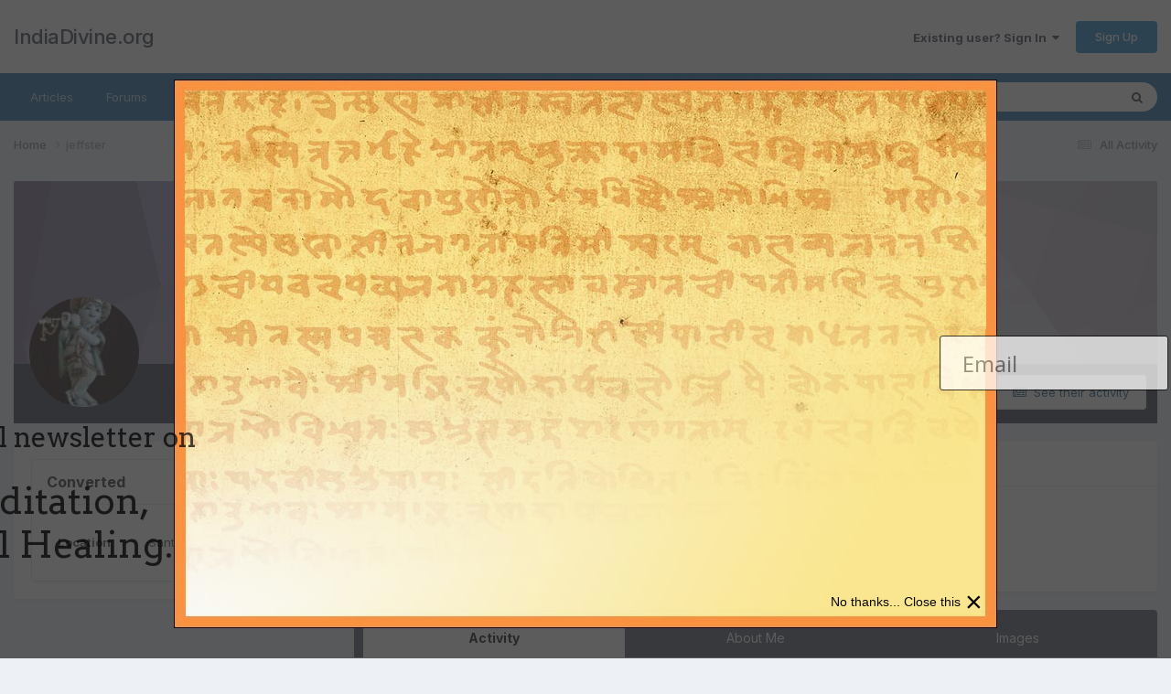

--- FILE ---
content_type: text/html;charset=UTF-8
request_url: https://www.indiadivine.org/content/profile/11589-jeffster/
body_size: 15412
content:
<!DOCTYPE html>
<html lang="en-US" dir="ltr">
	<head>
		<meta charset="utf-8">
        
		<title>jeffster - IndiaDivine.org</title>
		
			<!-- Google tag (gtag.js) -->
<script async src="https://www.googletagmanager.com/gtag/js?id=G-W2QCV708DB"></script>
<script>
  window.dataLayer = window.dataLayer || [];
  function gtag(){dataLayer.push(arguments);}
  gtag('js', new Date());

  gtag('config', 'G-W2QCV708DB');
</script>
		
		
		
		

	<meta name="viewport" content="width=device-width, initial-scale=1">


	
	


	<meta name="twitter:card" content="summary" />



	
		
			
				<meta property="og:site_name" content="IndiaDivine.org">
			
		
	

	
		
			
				<meta property="og:locale" content="en_US">
			
		
	


	
		<link rel="canonical" href="https://www.indiadivine.org/content/profile/11589-jeffster/" />
	





<link rel="manifest" href="https://www.indiadivine.org/content/manifest.webmanifest/">
<meta name="msapplication-config" content="https://www.indiadivine.org/content/browserconfig.xml/">
<meta name="msapplication-starturl" content="/">
<meta name="application-name" content="IndiaDivine.org">
<meta name="apple-mobile-web-app-title" content="IndiaDivine.org">

	<meta name="theme-color" content="#ffffff">










<link rel="preload" href="//www.indiadivine.org/content/applications/core/interface/font/fontawesome-webfont.woff2?v=4.7.0" as="font" crossorigin="anonymous">
		


	<link rel="preconnect" href="https://fonts.googleapis.com">
	<link rel="preconnect" href="https://fonts.gstatic.com" crossorigin>
	
		<link href="https://fonts.googleapis.com/css2?family=Inter:wght@300;400;500;600;700&display=swap" rel="stylesheet">
	



	<link rel='stylesheet' href='https://www.indiadivine.org/content/uploads/css_built_7/341e4a57816af3ba440d891ca87450ff_framework.css?v=a8b1b29fcc1768185294' media='all'>

	<link rel='stylesheet' href='https://www.indiadivine.org/content/uploads/css_built_7/05e81b71abe4f22d6eb8d1a929494829_responsive.css?v=a8b1b29fcc1768185294' media='all'>

	<link rel='stylesheet' href='https://www.indiadivine.org/content/uploads/css_built_7/90eb5adf50a8c640f633d47fd7eb1778_core.css?v=a8b1b29fcc1768185294' media='all'>

	<link rel='stylesheet' href='https://www.indiadivine.org/content/uploads/css_built_7/5a0da001ccc2200dc5625c3f3934497d_core_responsive.css?v=a8b1b29fcc1768185294' media='all'>

	<link rel='stylesheet' href='https://www.indiadivine.org/content/uploads/css_built_7/ffdbd8340d5c38a97b780eeb2549bc3f_profiles.css?v=a8b1b29fcc1768185294' media='all'>

	<link rel='stylesheet' href='https://www.indiadivine.org/content/uploads/css_built_7/f2ef08fd7eaff94a9763df0d2e2aaa1f_streams.css?v=a8b1b29fcc1768185294' media='all'>

	<link rel='stylesheet' href='https://www.indiadivine.org/content/uploads/css_built_7/9be4fe0d9dd3ee2160f368f53374cd3f_leaderboard.css?v=a8b1b29fcc1768185294' media='all'>

	<link rel='stylesheet' href='https://www.indiadivine.org/content/uploads/css_built_7/125515e1b6f230e3adf3a20c594b0cea_profiles_responsive.css?v=a8b1b29fcc1768185294' media='all'>

	<link rel='stylesheet' href='https://www.indiadivine.org/content/uploads/css_built_7/37c6452ea623de41c991284837957128_gallery.css?v=a8b1b29fcc1768185294' media='all'>

	<link rel='stylesheet' href='https://www.indiadivine.org/content/uploads/css_built_7/8a32dcbf06236254181d222455063219_global.css?v=a8b1b29fcc1768185294' media='all'>

	<link rel='stylesheet' href='https://www.indiadivine.org/content/uploads/css_built_7/22e9af7d7c6ac7ddc7db0f1b0d471efc_gallery_responsive.css?v=a8b1b29fcc1768185294' media='all'>





<link rel='stylesheet' href='https://www.indiadivine.org/content/uploads/css_built_7/258adbb6e4f3e83cd3b355f84e3fa002_custom.css?v=a8b1b29fcc1768185294' media='all'>




		
		

	</head>
	<body class="ipsApp ipsApp_front ipsJS_none ipsClearfix" data-controller="core.front.core.app"  data-message=""  data-pageapp="core" data-pagelocation="front" data-pagemodule="members" data-pagecontroller="profile" data-pageid="11589"   >
		
        

        

		<a href="#ipsLayout_mainArea" class="ipsHide" title="Go to main content on this page" accesskey="m">Jump to content</a>
		





		<div id="ipsLayout_header" class="ipsClearfix">
			<header>
				<div class="ipsLayout_container">
					

<a href='https://www.indiadivine.org/content/' id='elSiteTitle' accesskey='1'>IndiaDivine.org</a>

					
						

	<ul id="elUserNav" class="ipsList_inline cSignedOut ipsResponsive_showDesktop">
		
        
		
        
        
            
            
	


	<li class='cUserNav_icon ipsHide' id='elCart_container'></li>
	<li class='elUserNav_sep ipsHide' id='elCart_sep'></li>

<li id="elSignInLink">
                <a href="https://www.indiadivine.org/content/login/" data-ipsmenu-closeonclick="false" data-ipsmenu id="elUserSignIn">
                    Existing user? Sign In  <i class="fa fa-caret-down"></i>
                </a>
                
<div id='elUserSignIn_menu' class='ipsMenu ipsMenu_auto ipsHide'>
	<form accept-charset='utf-8' method='post' action='https://www.indiadivine.org/content/login/'>
		<input type="hidden" name="csrfKey" value="8a71043f1a9baa3760ba301e504f0498">
		<input type="hidden" name="ref" value="aHR0cHM6Ly93d3cuaW5kaWFkaXZpbmUub3JnL2NvbnRlbnQvcHJvZmlsZS8xMTU4OS1qZWZmc3Rlci8=">
		<div data-role="loginForm">
			
			
			
				
<div class="ipsPad ipsForm ipsForm_vertical">
	<h4 class="ipsType_sectionHead">Sign In</h4>
	<br><br>
	<ul class='ipsList_reset'>
		<li class="ipsFieldRow ipsFieldRow_noLabel ipsFieldRow_fullWidth">
			
			
				<input type="text" placeholder="Display Name or Email Address" name="auth" autocomplete="email">
			
		</li>
		<li class="ipsFieldRow ipsFieldRow_noLabel ipsFieldRow_fullWidth">
			<input type="password" placeholder="Password" name="password" autocomplete="current-password">
		</li>
		<li class="ipsFieldRow ipsFieldRow_checkbox ipsClearfix">
			<span class="ipsCustomInput">
				<input type="checkbox" name="remember_me" id="remember_me_checkbox" value="1" checked aria-checked="true">
				<span></span>
			</span>
			<div class="ipsFieldRow_content">
				<label class="ipsFieldRow_label" for="remember_me_checkbox">Remember me</label>
				<span class="ipsFieldRow_desc">Not recommended on shared computers</span>
			</div>
		</li>
		<li class="ipsFieldRow ipsFieldRow_fullWidth">
			<button type="submit" name="_processLogin" value="usernamepassword" class="ipsButton ipsButton_primary ipsButton_small" id="elSignIn_submit">Sign In</button>
			
				<p class="ipsType_right ipsType_small">
					
						<a href='https://www.indiadivine.org/content/lostpassword/' data-ipsDialog data-ipsDialog-title='Forgot your password?'>
					
					Forgot your password?</a>
				</p>
			
		</li>
	</ul>
</div>
			
		</div>
	</form>
</div>
            </li>
            
        
		
			<li>
				
					<a href="https://www.indiadivine.org/content/register/" data-ipsdialog data-ipsdialog-size="narrow" data-ipsdialog-title="Sign Up"  id="elRegisterButton" class="ipsButton ipsButton_normal ipsButton_primary">Sign Up</a>
				
			</li>
		
	</ul>

						
<ul class='ipsMobileHamburger ipsList_reset ipsResponsive_hideDesktop'>
	<li data-ipsDrawer data-ipsDrawer-drawerElem='#elMobileDrawer'>
		<a href='#' >
			
			
				
			
			
			
			<i class='fa fa-navicon'></i>
		</a>
	</li>
</ul>
					
				</div>
			</header>
			

	<nav data-controller='core.front.core.navBar' class='ipsNavBar_noSubBars ipsResponsive_showDesktop'>
		<div class='ipsNavBar_primary ipsLayout_container ipsNavBar_noSubBars'>
			<ul data-role="primaryNavBar" class='ipsClearfix'>
				


	
		
		
		<li  id='elNavSecondary_16' data-role="navBarItem" data-navApp="core" data-navExt="CustomItem">
			
			
				<a href="http://www.indiadivine.org"  data-navItem-id="16" >
					Articles<span class='ipsNavBar_active__identifier'></span>
				</a>
			
			
		</li>
	
	

	
		
		
		<li  id='elNavSecondary_8' data-role="navBarItem" data-navApp="forums" data-navExt="Forums">
			
			
				<a href="https://www.indiadivine.org/content/"  data-navItem-id="8" >
					Forums<span class='ipsNavBar_active__identifier'></span>
				</a>
			
			
		</li>
	
	

	
		
		
		<li  id='elNavSecondary_9' data-role="navBarItem" data-navApp="downloads" data-navExt="Downloads">
			
			
				<a href="https://www.indiadivine.org/content/files/"  data-navItem-id="9" >
					Downloads<span class='ipsNavBar_active__identifier'></span>
				</a>
			
			
		</li>
	
	

	
		
		
		<li  id='elNavSecondary_10' data-role="navBarItem" data-navApp="gallery" data-navExt="Gallery">
			
			
				<a href="https://www.indiadivine.org/content/gallery/"  data-navItem-id="10" >
					Pictures<span class='ipsNavBar_active__identifier'></span>
				</a>
			
			
		</li>
	
	

	
	

	
		
		
		<li  id='elNavSecondary_17' data-role="navBarItem" data-navApp="core" data-navExt="Leaderboard">
			
			
				<a href="https://www.indiadivine.org/content/leaderboard/"  data-navItem-id="17" >
					Leaderboard<span class='ipsNavBar_active__identifier'></span>
				</a>
			
			
		</li>
	
	

	
		
		
		<li  id='elNavSecondary_30' data-role="navBarItem" data-navApp="core" data-navExt="CustomItem">
			
			
				<a href="http://www.indiadivine.org/have-a-question-or-comment/"  data-navItem-id="30" >
					Spiritual Questions<span class='ipsNavBar_active__identifier'></span>
				</a>
			
			
		</li>
	
	

	
	

	
	

	
	

	
	

				<li class='ipsHide' id='elNavigationMore' data-role='navMore'>
					<a href='#' data-ipsMenu data-ipsMenu-appendTo='#elNavigationMore' id='elNavigationMore_dropdown'>More</a>
					<ul class='ipsNavBar_secondary ipsHide' data-role='secondaryNavBar'>
						<li class='ipsHide' id='elNavigationMore_more' data-role='navMore'>
							<a href='#' data-ipsMenu data-ipsMenu-appendTo='#elNavigationMore_more' id='elNavigationMore_more_dropdown'>More <i class='fa fa-caret-down'></i></a>
							<ul class='ipsHide ipsMenu ipsMenu_auto' id='elNavigationMore_more_dropdown_menu' data-role='moreDropdown'></ul>
						</li>
					</ul>
				</li>
			</ul>
			

	<div id="elSearchWrapper">
		<div id='elSearch' data-controller="core.front.core.quickSearch">
			<form accept-charset='utf-8' action='//www.indiadivine.org/content/search/?do=quicksearch' method='post'>
                <input type='search' id='elSearchField' placeholder='Search...' name='q' autocomplete='off' aria-label='Search'>
                <details class='cSearchFilter'>
                    <summary class='cSearchFilter__text'></summary>
                    <ul class='cSearchFilter__menu'>
                        
                        <li><label><input type="radio" name="type" value="all" ><span class='cSearchFilter__menuText'>Everywhere</span></label></li>
                        
                        
                            <li><label><input type="radio" name="type" value="core_statuses_status" checked><span class='cSearchFilter__menuText'>Status Updates</span></label></li>
                        
                            <li><label><input type="radio" name="type" value="forums_topic"><span class='cSearchFilter__menuText'>Topics</span></label></li>
                        
                            <li><label><input type="radio" name="type" value="downloads_file"><span class='cSearchFilter__menuText'>Files</span></label></li>
                        
                            <li><label><input type="radio" name="type" value="gallery_image"><span class='cSearchFilter__menuText'>Images</span></label></li>
                        
                            <li><label><input type="radio" name="type" value="gallery_album_item"><span class='cSearchFilter__menuText'>Albums</span></label></li>
                        
                            <li><label><input type="radio" name="type" value="calendar_event"><span class='cSearchFilter__menuText'>Events</span></label></li>
                        
                            <li><label><input type="radio" name="type" value="nexus_package_item"><span class='cSearchFilter__menuText'>Products</span></label></li>
                        
                            <li><label><input type="radio" name="type" value="core_members"><span class='cSearchFilter__menuText'>Members</span></label></li>
                        
                    </ul>
                </details>
				<button class='cSearchSubmit' type="submit" aria-label='Search'><i class="fa fa-search"></i></button>
			</form>
		</div>
	</div>

		</div>
	</nav>

			
<ul id='elMobileNav' class='ipsResponsive_hideDesktop' data-controller='core.front.core.mobileNav'>
	
		
			<li id='elMobileBreadcrumb'>
				<a href='https://www.indiadivine.org/content/'>
					<span>Home</span>
				</a>
			</li>
		
	
	
	
	<li >
		<a data-action="defaultStream" href='https://www.indiadivine.org/content/discover/'><i class="fa fa-newspaper-o" aria-hidden="true"></i></a>
	</li>

	

	
		<li class='ipsJS_show'>
			<a href='https://www.indiadivine.org/content/search/'><i class='fa fa-search'></i></a>
		</li>
	
</ul>
		</div>
		<main id="ipsLayout_body" class="ipsLayout_container">
			<div id="ipsLayout_contentArea">
				<div id="ipsLayout_contentWrapper">
					
<nav class='ipsBreadcrumb ipsBreadcrumb_top ipsFaded_withHover'>
	

	<ul class='ipsList_inline ipsPos_right'>
		
		<li >
			<a data-action="defaultStream" class='ipsType_light '  href='https://www.indiadivine.org/content/discover/'><i class="fa fa-newspaper-o" aria-hidden="true"></i> <span>All Activity</span></a>
		</li>
		
	</ul>

	<ul data-role="breadcrumbList">
		<li>
			<a title="Home" href='https://www.indiadivine.org/content/'>
				<span>Home <i class='fa fa-angle-right'></i></span>
			</a>
		</li>
		
		
			<li>
				
					<a href='https://www.indiadivine.org/content/profile/11589-jeffster/'>
						<span>jeffster </span>
					</a>
				
			</li>
		
	</ul>
</nav>
					
					<div id="ipsLayout_mainArea">
						
						
						
						

	




						

<!-- When altering this template be sure to also check for similar in the hovercard -->
<div data-controller='core.front.profile.main'>
	

<header data-role="profileHeader">
    <div class='ipsPageHead_special ' id='elProfileHeader' data-controller='core.global.core.coverPhoto' data-url="https://www.indiadivine.org/content/profile/11589-jeffster/?csrfKey=8a71043f1a9baa3760ba301e504f0498" data-coverOffset='0'>
        
        <div class='ipsCoverPhoto_container' style="background-color: hsl(257, 100%, 80% )">
            <img src='https://www.indiadivine.org/content/uploads/set_resources_7/84c1e40ea0e759e3f1505eb1788ddf3c_pattern.png' class='ipsCoverPhoto_photo' data-action="toggleCoverPhoto" alt=''>
        </div>
        
        
        <div class='ipsColumns ipsColumns_collapsePhone' data-hideOnCoverEdit>
            <div class='ipsColumn ipsColumn_fixed ipsColumn_narrow ipsPos_center' id='elProfilePhoto'>
                
                <a href="https://www.indiadivine.org/content/uploads/profile/photo-11589.png" data-ipsLightbox class='ipsUserPhoto ipsUserPhoto_xlarge'>
                    <img src='https://www.indiadivine.org/content/uploads/profile/photo-11589.png' alt=''>
                </a>
                
                
            </div>
            <div class='ipsColumn ipsColumn_fluid'>
                <div class='ipsPos_left ipsPad cProfileHeader_name ipsType_normal'>
                    <h1 class='ipsType_reset ipsPageHead_barText'>
                        jeffster

                        
                        
                    </h1>
                    <span>
						<span class='ipsPageHead_barText'>Members</span>
					</span>
                </div>
                
                <ul class='ipsList_inline ipsPad ipsResponsive_hidePhone ipsResponsive_block ipsPos_left'>
                    
                    <li>

<div data-followApp='core' data-followArea='member' data-followID='11589'  data-controller='core.front.core.followButton'>
	
		

	
</div></li>
                    
                    
                </ul>
                
            </div>
        </div>
    </div>

    <div class='ipsGrid ipsAreaBackground ipsPad ipsResponsive_showPhone ipsResponsive_block'>
        
        
        

        
        
        <div data-role='switchView' class='ipsGrid_span12'>
            <div data-action="goToProfile" data-type='phone' class='ipsHide'>
                <a href='https://www.indiadivine.org/content/profile/11589-jeffster/' class='ipsButton ipsButton_veryLight ipsButton_small ipsButton_fullWidth' title="jeffster's Profile"><i class='fa fa-user'></i></a>
            </div>
            <div data-action="browseContent" data-type='phone' class=''>
                <a href="https://www.indiadivine.org/content/profile/11589-jeffster/content/" rel="nofollow" class='ipsButton ipsButton_veryLight ipsButton_small ipsButton_fullWidth'  title="jeffster's Content"><i class='fa fa-newspaper-o'></i></a>
            </div>
        </div>
    </div>

    <div id='elProfileStats' class='ipsClearfix sm:ipsPadding ipsResponsive_pull'>
        <div data-role='switchView' class='ipsResponsive_hidePhone ipsPos_right'>
            <a href='https://www.indiadivine.org/content/profile/11589-jeffster/' class='ipsButton ipsButton_veryLight ipsButton_small ipsPos_right ipsHide' data-action="goToProfile" data-type='full' title="jeffster's Profile"><i class='fa fa-user'></i> <span class='ipsResponsive_showDesktop ipsResponsive_inline'>&nbsp;View Profile</span></a>
            <a href="https://www.indiadivine.org/content/profile/11589-jeffster/content/" rel="nofollow" class='ipsButton ipsButton_veryLight ipsButton_small ipsPos_right ' data-action="browseContent" data-type='full' title="jeffster's Content"><i class='fa fa-newspaper-o'></i> <span class='ipsResponsive_showDesktop ipsResponsive_inline'>&nbsp;See their activity</span></a>
        </div>
        <ul class='ipsList_reset ipsFlex ipsFlex-ai:center ipsFlex-fw:wrap ipsPos_left ipsResponsive_noFloat'>
            <li>
                <h4 class='ipsType_minorHeading'>Posts</h4>
                277
            </li>
            <li>
                <h4 class='ipsType_minorHeading'>Joined</h4>
                <time datetime='2008-05-22T06:03:26Z' title='05/22/2008 06:03  AM' data-short='17 yr'>May 22, 2008</time>
            </li>
            
            <li>
                <h4 class='ipsType_minorHeading'>Last visited</h4>
                <span>
					
                    <time datetime='2011-03-18T04:28:58Z' title='03/18/2011 04:28  AM' data-short='14 yr'>March 18, 2011</time>
				</span>
            </li>
            
            
        </ul>
    </div>
</header>
	<div data-role="profileContent" class='ipsSpacer_top'>

		<div class='ipsColumns ipsColumns_collapseTablet' data-controller="core.front.profile.body">
			<div class='ipsColumn ipsColumn_fixed ipsColumn_veryWide' id='elProfileInfoColumn'>
				<div class='ipsPadding ipsBox ipsResponsive_pull'>
					
					
						

						
					

					
					
					
                        
                    
					
	 				
					
						
						<div class='ipsWidget ipsWidget_vertical cProfileSidebarBlock ipsBox ipsBox--child ipsSpacer_bottom' data-location='customFields'>
							
                                <h2 class='ipsWidget_title ipsType_reset'>Converted</h2>
                            
                            <div class='ipsWidget_inner ipsPad'>
								<ul class='ipsDataList ipsDataList_reducedSpacing cProfileFields'>
									
									
										<li class='ipsDataItem ipsType_break'>
											
												<span class='ipsDataItem_generic ipsDataItem_size3 ipsType_break'><strong>Location</strong></span>
												<div class='ipsDataItem_generic'><div class='ipsType_break ipsContained'>Santa Cruz, CA usa</div></div>
											
										</li>
									
									
								</ul>
							</div>
						</div>
						
					
					
					
				</div>

			</div>
			<section class='ipsColumn ipsColumn_fluid'>
				
					<div class='ipsWidget ipsBox ipsMargin_bottom'>
						<h2 class='ipsWidget_title ipsType_reset ipsFlex ipsFlex-ai:center ipsFlex-jc:between'>
							<span>
								
									jeffster's Achievements
								
							</span>
						</h2>
						<div class='ipsWidget_inner ipsPadding_horizontal ipsPadding_vertical:half ipsType_center cProfileAchievements'>
							
								<div class='ipsFlex ipsFlex-fd:column ipsFlex-ai:center ipsPadding_vertical:half'>
									
<img src='https://www.indiadivine.org/content/uploads/monthly_2024_05/1_Newbie.svg' loading="lazy" alt="Newbie" class="ipsDimension:4" data-ipsTooltip title="Rank: Newbie (1/14)">
									<h3 class='ipsType_reset ipsType_unbold ipsType_medium ipsType_light ipsMargin_top:half'>
                                        Newbie (1/14)
									</h3>
								</div>
							
							
									
								
							
							
								
									<a href="https://www.indiadivine.org/content/profile/11589-jeffster/reputation/" data-action="repLog" title="jeffster's Reputation" class='ipsPadding_vertical:half ipsRadius'>
								
										<p class='ipsType_reset cProfileRepScore cProfileRepScore_neutral ipsRadius:full ipsDimension_height:4 ipsDimension_minWidth:4 ipsPadding_horizontal:half ipsType_large ipsFlex-inline ipsFlex-ai:center ipsFlex-jc:center' data-ipsTooltip title="Neutral">0</p>
										<h3 class='ipsType_reset ipsType_unbold ipsType_medium ipsType_light ipsMargin_top:half'>
											Reputation
										</h3>
								
									</a>
								
							
							
						</div>
					</div>
				

				<div class='ipsBox ipsResponsive_pull'>
					

	<div class='ipsTabs ipsTabs_stretch ipsClearfix' id='elProfileTabs' data-ipsTabBar data-ipsTabBar-contentArea='#elProfileTabs_content'>
		<a href='#elProfileTabs' data-action='expandTabs'><i class='fa fa-caret-down'></i></a>
		<ul role="tablist">
			
				<li>
					<a href='https://www.indiadivine.org/content/profile/11589-jeffster/?tab=activity' id='elProfileTab_activity' class='ipsTabs_item ipsType_center ipsTabs_activeItem' role="tab" aria-selected="true">Activity</a>
				</li>
			
				<li>
					<a href='https://www.indiadivine.org/content/profile/11589-jeffster/?tab=field_core_pfield_15' id='elProfileTab_field_core_pfield_15' class='ipsTabs_item ipsType_center ' role="tab" aria-selected="false">About Me</a>
				</li>
			
				<li>
					<a href='https://www.indiadivine.org/content/profile/11589-jeffster/?tab=node_gallery_galleryImages' id='elProfileTab_node_gallery_galleryImages' class='ipsTabs_item ipsType_center ' role="tab" aria-selected="false">Images</a>
				</li>
			
		</ul>
	</div>

<div id='elProfileTabs_content' class='ipsTabs_panels ipsPadding ipsAreaBackground_reset'>
	
		
			<div id="ipsTabs_elProfileTabs_elProfileTab_activity_panel" class='ipsTabs_panel ipsAreaBackground_reset'>
				
<div data-controller="core.front.statuses.statusFeed">
	
	
		<ol class='ipsStream ipsList_reset' data-role='activityStream' id='elProfileActivityOverview'>
			
				

<li class='ipsStreamItem ipsStreamItem_contentBlock ipsStreamItem_expanded ipsAreaBackground_reset ipsPad  ' data-role='activityItem' data-timestamp='1248285749'>
	<div class='ipsStreamItem_container ipsClearfix'>
		
			
			<div class='ipsStreamItem_header ipsPhotoPanel ipsPhotoPanel_mini'>
								
					<span class='ipsStreamItem_contentType' data-ipsTooltip title='Post'><i class='fa fa-comment'></i></span>
				
				

	<a href="https://www.indiadivine.org/content/profile/11589-jeffster/" rel="nofollow" data-ipsHover data-ipsHover-target="https://www.indiadivine.org/content/profile/11589-jeffster/?do=hovercard" class="ipsUserPhoto ipsUserPhoto_mini" title="Go to jeffster's profile">
		<img src='https://www.indiadivine.org/content/uploads/profile/photo-11589.png' alt='jeffster' loading="lazy">
	</a>

				<div class=''>
					
					<h2 class='ipsType_reset ipsStreamItem_title ipsContained_container ipsStreamItem_titleSmall'>
						
						
						<span class='ipsType_break ipsContained'>
							<a href='https://www.indiadivine.org/content/topic/1319734-the-qualities-of-a-good-wife/?do=findComment&amp;comment=5810386' data-linkType="link" data-searchable> The Qualities of a Good Wife</a>
						</span>
						
					</h2>
					
						<p class='ipsType_reset ipsStreamItem_status ipsType_blendLinks'>
							
<a href='https://www.indiadivine.org/content/profile/11589-jeffster/' rel="nofollow" data-ipsHover data-ipsHover-width="370" data-ipsHover-target='https://www.indiadivine.org/content/profile/11589-jeffster/?do=hovercard' title="Go to jeffster's profile" class="ipsType_break">jeffster</a> replied to 
<a href='https://www.indiadivine.org/content/profile/10832-amlesh/' rel="nofollow" data-ipsHover data-ipsHover-width="370" data-ipsHover-target='https://www.indiadivine.org/content/profile/10832-amlesh/?do=hovercard' title="Go to Amlesh's profile" class="ipsType_break">Amlesh</a>'s topic in <a href='https://www.indiadivine.org/content/forum/10-spiritual-discussions/'>Spiritual Discussions</a>
						</p>
					
					
						
					
				</div>
			</div>
			
				<div class='ipsStreamItem_snippet ipsType_break'>
					
					 	

	<div class='ipsType_richText ipsContained ipsType_medium'>
		<div data-ipsTruncate data-ipsTruncate-type='remove' data-ipsTruncate-size='3 lines' data-ipsTruncate-watch='false'>
			We are fully dependent upon Him under all circumstances, whether we are full of material desires, whether we have no material desires, or whether we are mixed, that is, have bhakti tinged with karma, yoga or jnana.  Learning to serve purely appears to be a gradual process for most of us.  
jeffster/AMd
		</div>
	</div>


					
				</div>
				<ul class='ipsList_inline ipsStreamItem_meta ipsGap:1'>
					<li class='ipsType_light ipsType_medium'>
						<a rel="nofollow" href='https://www.indiadivine.org/content/topic/1319734-the-qualities-of-a-good-wife/?do=findComment&amp;comment=5810386' class='ipsType_blendLinks'><i class='fa fa-clock-o'></i> <time datetime='2009-07-22T18:02:29Z' title='07/22/2009 06:02  PM' data-short='16 yr'>July 22, 2009</time></a>
					</li>
					
						<li class='ipsType_light ipsType_medium'>
							<a href='https://www.indiadivine.org/content/topic/1319734-the-qualities-of-a-good-wife/?do=findComment&amp;comment=5810386' class='ipsType_blendLinks'>
								
									<i class='fa fa-comment'></i> 24 replies
								
							</a>
						</li>
					
					
					
				</ul>
			
		
	</div>
</li>
			
				

<li class='ipsStreamItem ipsStreamItem_contentBlock ipsStreamItem_expanded ipsAreaBackground_reset ipsPad  ' data-role='activityItem' data-timestamp='1248240769'>
	<div class='ipsStreamItem_container ipsClearfix'>
		
			
			<div class='ipsStreamItem_header ipsPhotoPanel ipsPhotoPanel_mini'>
								
					<span class='ipsStreamItem_contentType' data-ipsTooltip title='Post'><i class='fa fa-comment'></i></span>
				
				

	<a href="https://www.indiadivine.org/content/profile/11589-jeffster/" rel="nofollow" data-ipsHover data-ipsHover-target="https://www.indiadivine.org/content/profile/11589-jeffster/?do=hovercard" class="ipsUserPhoto ipsUserPhoto_mini" title="Go to jeffster's profile">
		<img src='https://www.indiadivine.org/content/uploads/profile/photo-11589.png' alt='jeffster' loading="lazy">
	</a>

				<div class=''>
					
					<h2 class='ipsType_reset ipsStreamItem_title ipsContained_container ipsStreamItem_titleSmall'>
						
						
						<span class='ipsType_break ipsContained'>
							<a href='https://www.indiadivine.org/content/topic/1319734-the-qualities-of-a-good-wife/?do=findComment&amp;comment=5810307' data-linkType="link" data-searchable> The Qualities of a Good Wife</a>
						</span>
						
					</h2>
					
						<p class='ipsType_reset ipsStreamItem_status ipsType_blendLinks'>
							
<a href='https://www.indiadivine.org/content/profile/11589-jeffster/' rel="nofollow" data-ipsHover data-ipsHover-width="370" data-ipsHover-target='https://www.indiadivine.org/content/profile/11589-jeffster/?do=hovercard' title="Go to jeffster's profile" class="ipsType_break">jeffster</a> replied to 
<a href='https://www.indiadivine.org/content/profile/10832-amlesh/' rel="nofollow" data-ipsHover data-ipsHover-width="370" data-ipsHover-target='https://www.indiadivine.org/content/profile/10832-amlesh/?do=hovercard' title="Go to Amlesh's profile" class="ipsType_break">Amlesh</a>'s topic in <a href='https://www.indiadivine.org/content/forum/10-spiritual-discussions/'>Spiritual Discussions</a>
						</p>
					
					
						
					
				</div>
			</div>
			
				<div class='ipsStreamItem_snippet ipsType_break'>
					
					 	

	<div class='ipsType_richText ipsContained ipsType_medium'>
		<div data-ipsTruncate data-ipsTruncate-type='remove' data-ipsTruncate-size='3 lines' data-ipsTruncate-watch='false'>
			Of course, we can't just artificially renounce our material desires.  "What good does repression accomplish? " asks Gita, I believe.  But we must moderate our desires and attempt to dovetail them with the wishes of Guru &amp; Krishna.   For a householder, that would mean marriage and begetting children who could be instilled with KC values. 
jeffster/AMd
		</div>
	</div>


					
				</div>
				<ul class='ipsList_inline ipsStreamItem_meta ipsGap:1'>
					<li class='ipsType_light ipsType_medium'>
						<a rel="nofollow" href='https://www.indiadivine.org/content/topic/1319734-the-qualities-of-a-good-wife/?do=findComment&amp;comment=5810307' class='ipsType_blendLinks'><i class='fa fa-clock-o'></i> <time datetime='2009-07-22T05:32:49Z' title='07/22/2009 05:32  AM' data-short='16 yr'>July 22, 2009</time></a>
					</li>
					
						<li class='ipsType_light ipsType_medium'>
							<a href='https://www.indiadivine.org/content/topic/1319734-the-qualities-of-a-good-wife/?do=findComment&amp;comment=5810307' class='ipsType_blendLinks'>
								
									<i class='fa fa-comment'></i> 24 replies
								
							</a>
						</li>
					
					
					
				</ul>
			
		
	</div>
</li>
			
				

<li class='ipsStreamItem ipsStreamItem_contentBlock ipsStreamItem_expanded ipsAreaBackground_reset ipsPad  ' data-role='activityItem' data-timestamp='1248156516'>
	<div class='ipsStreamItem_container ipsClearfix'>
		
			
			<div class='ipsStreamItem_header ipsPhotoPanel ipsPhotoPanel_mini'>
								
					<span class='ipsStreamItem_contentType' data-ipsTooltip title='Post'><i class='fa fa-comment'></i></span>
				
				

	<a href="https://www.indiadivine.org/content/profile/11589-jeffster/" rel="nofollow" data-ipsHover data-ipsHover-target="https://www.indiadivine.org/content/profile/11589-jeffster/?do=hovercard" class="ipsUserPhoto ipsUserPhoto_mini" title="Go to jeffster's profile">
		<img src='https://www.indiadivine.org/content/uploads/profile/photo-11589.png' alt='jeffster' loading="lazy">
	</a>

				<div class=''>
					
					<h2 class='ipsType_reset ipsStreamItem_title ipsContained_container ipsStreamItem_titleSmall'>
						
						
						<span class='ipsType_break ipsContained'>
							<a href='https://www.indiadivine.org/content/topic/1319734-the-qualities-of-a-good-wife/?do=findComment&amp;comment=5810196' data-linkType="link" data-searchable> The Qualities of a Good Wife</a>
						</span>
						
					</h2>
					
						<p class='ipsType_reset ipsStreamItem_status ipsType_blendLinks'>
							
<a href='https://www.indiadivine.org/content/profile/11589-jeffster/' rel="nofollow" data-ipsHover data-ipsHover-width="370" data-ipsHover-target='https://www.indiadivine.org/content/profile/11589-jeffster/?do=hovercard' title="Go to jeffster's profile" class="ipsType_break">jeffster</a> replied to 
<a href='https://www.indiadivine.org/content/profile/10832-amlesh/' rel="nofollow" data-ipsHover data-ipsHover-width="370" data-ipsHover-target='https://www.indiadivine.org/content/profile/10832-amlesh/?do=hovercard' title="Go to Amlesh's profile" class="ipsType_break">Amlesh</a>'s topic in <a href='https://www.indiadivine.org/content/forum/10-spiritual-discussions/'>Spiritual Discussions</a>
						</p>
					
					
						
					
				</div>
			</div>
			
				<div class='ipsStreamItem_snippet ipsType_break'>
					
					 	

	<div class='ipsType_richText ipsContained ipsType_medium'>
		<div data-ipsTruncate data-ipsTruncate-type='remove' data-ipsTruncate-size='3 lines' data-ipsTruncate-watch='false'>
			Yes, best of a bad bargain, that's for sure.  Just having a physical body is the bad bargain, and we're so illusioned that we demand a good mate as well.   
jeffster/AMd
		</div>
	</div>


					
				</div>
				<ul class='ipsList_inline ipsStreamItem_meta ipsGap:1'>
					<li class='ipsType_light ipsType_medium'>
						<a rel="nofollow" href='https://www.indiadivine.org/content/topic/1319734-the-qualities-of-a-good-wife/?do=findComment&amp;comment=5810196' class='ipsType_blendLinks'><i class='fa fa-clock-o'></i> <time datetime='2009-07-21T06:08:36Z' title='07/21/2009 06:08  AM' data-short='16 yr'>July 21, 2009</time></a>
					</li>
					
						<li class='ipsType_light ipsType_medium'>
							<a href='https://www.indiadivine.org/content/topic/1319734-the-qualities-of-a-good-wife/?do=findComment&amp;comment=5810196' class='ipsType_blendLinks'>
								
									<i class='fa fa-comment'></i> 24 replies
								
							</a>
						</li>
					
					
					
				</ul>
			
		
	</div>
</li>
			
				

<li class='ipsStreamItem ipsStreamItem_contentBlock ipsStreamItem_expanded ipsAreaBackground_reset ipsPad  ' data-role='activityItem' data-timestamp='1248149157'>
	<div class='ipsStreamItem_container ipsClearfix'>
		
			
			<div class='ipsStreamItem_header ipsPhotoPanel ipsPhotoPanel_mini'>
								
					<span class='ipsStreamItem_contentType' data-ipsTooltip title='Post'><i class='fa fa-comment'></i></span>
				
				

	<a href="https://www.indiadivine.org/content/profile/11589-jeffster/" rel="nofollow" data-ipsHover data-ipsHover-target="https://www.indiadivine.org/content/profile/11589-jeffster/?do=hovercard" class="ipsUserPhoto ipsUserPhoto_mini" title="Go to jeffster's profile">
		<img src='https://www.indiadivine.org/content/uploads/profile/photo-11589.png' alt='jeffster' loading="lazy">
	</a>

				<div class=''>
					
					<h2 class='ipsType_reset ipsStreamItem_title ipsContained_container ipsStreamItem_titleSmall'>
						
						
						<span class='ipsType_break ipsContained'>
							<a href='https://www.indiadivine.org/content/topic/1319734-the-qualities-of-a-good-wife/?do=findComment&amp;comment=5810187' data-linkType="link" data-searchable> The Qualities of a Good Wife</a>
						</span>
						
					</h2>
					
						<p class='ipsType_reset ipsStreamItem_status ipsType_blendLinks'>
							
<a href='https://www.indiadivine.org/content/profile/11589-jeffster/' rel="nofollow" data-ipsHover data-ipsHover-width="370" data-ipsHover-target='https://www.indiadivine.org/content/profile/11589-jeffster/?do=hovercard' title="Go to jeffster's profile" class="ipsType_break">jeffster</a> replied to 
<a href='https://www.indiadivine.org/content/profile/10832-amlesh/' rel="nofollow" data-ipsHover data-ipsHover-width="370" data-ipsHover-target='https://www.indiadivine.org/content/profile/10832-amlesh/?do=hovercard' title="Go to Amlesh's profile" class="ipsType_break">Amlesh</a>'s topic in <a href='https://www.indiadivine.org/content/forum/10-spiritual-discussions/'>Spiritual Discussions</a>
						</p>
					
					
						
					
				</div>
			</div>
			
				<div class='ipsStreamItem_snippet ipsType_break'>
					
					 	

	<div class='ipsType_richText ipsContained ipsType_medium'>
		<div data-ipsTruncate data-ipsTruncate-type='remove' data-ipsTruncate-size='3 lines' data-ipsTruncate-watch='false'>
			I don't know where I heard this, but in Kali yuga the women are not chaste and the men are not qualified.  We do the best with what we have.   
  
However, somewhere, the qualities of a good woman are delineated, several qualities, I remember only one which I think is "sweet speech." 
  
jeffster/AMD
		</div>
	</div>


					
				</div>
				<ul class='ipsList_inline ipsStreamItem_meta ipsGap:1'>
					<li class='ipsType_light ipsType_medium'>
						<a rel="nofollow" href='https://www.indiadivine.org/content/topic/1319734-the-qualities-of-a-good-wife/?do=findComment&amp;comment=5810187' class='ipsType_blendLinks'><i class='fa fa-clock-o'></i> <time datetime='2009-07-21T04:05:57Z' title='07/21/2009 04:05  AM' data-short='16 yr'>July 21, 2009</time></a>
					</li>
					
						<li class='ipsType_light ipsType_medium'>
							<a href='https://www.indiadivine.org/content/topic/1319734-the-qualities-of-a-good-wife/?do=findComment&amp;comment=5810187' class='ipsType_blendLinks'>
								
									<i class='fa fa-comment'></i> 24 replies
								
							</a>
						</li>
					
					
					
				</ul>
			
		
	</div>
</li>
			
				

<li class='ipsStreamItem ipsStreamItem_contentBlock ipsStreamItem_expanded ipsAreaBackground_reset ipsPad  ' data-role='activityItem' data-timestamp='1247808779'>
	<div class='ipsStreamItem_container ipsClearfix'>
		
			
			<div class='ipsStreamItem_header ipsPhotoPanel ipsPhotoPanel_mini'>
								
					<span class='ipsStreamItem_contentType' data-ipsTooltip title='Post'><i class='fa fa-comment'></i></span>
				
				

	<a href="https://www.indiadivine.org/content/profile/11589-jeffster/" rel="nofollow" data-ipsHover data-ipsHover-target="https://www.indiadivine.org/content/profile/11589-jeffster/?do=hovercard" class="ipsUserPhoto ipsUserPhoto_mini" title="Go to jeffster's profile">
		<img src='https://www.indiadivine.org/content/uploads/profile/photo-11589.png' alt='jeffster' loading="lazy">
	</a>

				<div class=''>
					
					<h2 class='ipsType_reset ipsStreamItem_title ipsContained_container ipsStreamItem_titleSmall'>
						
						
						<span class='ipsType_break ipsContained'>
							<a href='https://www.indiadivine.org/content/topic/1319834-fyi-san-francisco-ratha-yatra-saturday-july-25th/?do=findComment&amp;comment=5809929' data-linkType="link" data-searchable> FYI San Francisco Ratha Yatra  SATURDAY July 25th</a>
						</span>
						
					</h2>
					
						<p class='ipsType_reset ipsStreamItem_status ipsType_blendLinks'>
							
<a href='https://www.indiadivine.org/content/profile/11589-jeffster/' rel="nofollow" data-ipsHover data-ipsHover-width="370" data-ipsHover-target='https://www.indiadivine.org/content/profile/11589-jeffster/?do=hovercard' title="Go to jeffster's profile" class="ipsType_break">jeffster</a> replied to 
<a href='https://www.indiadivine.org/content/profile/457-theist/' rel="nofollow" data-ipsHover data-ipsHover-width="370" data-ipsHover-target='https://www.indiadivine.org/content/profile/457-theist/?do=hovercard' title="Go to theist's profile" class="ipsType_break">theist</a>'s topic in <a href='https://www.indiadivine.org/content/forum/10-spiritual-discussions/'>Spiritual Discussions</a>
						</p>
					
					
						
					
				</div>
			</div>
			
				<div class='ipsStreamItem_snippet ipsType_break'>
					
					 	

	<div class='ipsType_richText ipsContained ipsType_medium'>
		<div data-ipsTruncate data-ipsTruncate-type='remove' data-ipsTruncate-size='3 lines' data-ipsTruncate-watch='false'>
			They should send out an invitation to the congregational members with the correct date, so that people don't show up on Sunday. Or they should call them directly. This year they were pre-empted by a race or something, and had to take Saturday instead of Sunday. I thought Rathayatra WAS a race. Lord Jagannath always wins !!  
jeffster/AMd
		</div>
	</div>


					
				</div>
				<ul class='ipsList_inline ipsStreamItem_meta ipsGap:1'>
					<li class='ipsType_light ipsType_medium'>
						<a rel="nofollow" href='https://www.indiadivine.org/content/topic/1319834-fyi-san-francisco-ratha-yatra-saturday-july-25th/?do=findComment&amp;comment=5809929' class='ipsType_blendLinks'><i class='fa fa-clock-o'></i> <time datetime='2009-07-17T05:32:59Z' title='07/17/2009 05:32  AM' data-short='16 yr'>July 17, 2009</time></a>
					</li>
					
						<li class='ipsType_light ipsType_medium'>
							<a href='https://www.indiadivine.org/content/topic/1319834-fyi-san-francisco-ratha-yatra-saturday-july-25th/?do=findComment&amp;comment=5809929' class='ipsType_blendLinks'>
								
									<i class='fa fa-comment'></i> 4 replies
								
							</a>
						</li>
					
					
					
				</ul>
			
		
	</div>
</li>
			
				

<li class='ipsStreamItem ipsStreamItem_contentBlock ipsStreamItem_expanded ipsAreaBackground_reset ipsPad  ' data-role='activityItem' data-timestamp='1246466187'>
	<div class='ipsStreamItem_container ipsClearfix'>
		
			
			<div class='ipsStreamItem_header ipsPhotoPanel ipsPhotoPanel_mini'>
								
					<span class='ipsStreamItem_contentType' data-ipsTooltip title='Post'><i class='fa fa-comment'></i></span>
				
				

	<a href="https://www.indiadivine.org/content/profile/11589-jeffster/" rel="nofollow" data-ipsHover data-ipsHover-target="https://www.indiadivine.org/content/profile/11589-jeffster/?do=hovercard" class="ipsUserPhoto ipsUserPhoto_mini" title="Go to jeffster's profile">
		<img src='https://www.indiadivine.org/content/uploads/profile/photo-11589.png' alt='jeffster' loading="lazy">
	</a>

				<div class=''>
					
					<h2 class='ipsType_reset ipsStreamItem_title ipsContained_container ipsStreamItem_titleSmall'>
						
						
						<span class='ipsType_break ipsContained'>
							<a href='https://www.indiadivine.org/content/topic/1319484-solved-stoned-wallabies-make-crop-circles/?do=findComment&amp;comment=5807901' data-linkType="link" data-searchable> Solved: Stoned wallabies make crop circles</a>
						</span>
						
					</h2>
					
						<p class='ipsType_reset ipsStreamItem_status ipsType_blendLinks'>
							
<a href='https://www.indiadivine.org/content/profile/11589-jeffster/' rel="nofollow" data-ipsHover data-ipsHover-width="370" data-ipsHover-target='https://www.indiadivine.org/content/profile/11589-jeffster/?do=hovercard' title="Go to jeffster's profile" class="ipsType_break">jeffster</a> replied to 
<a href='https://www.indiadivine.org/content/profile/2544-suchandra/' rel="nofollow" data-ipsHover data-ipsHover-width="370" data-ipsHover-target='https://www.indiadivine.org/content/profile/2544-suchandra/?do=hovercard' title="Go to suchandra's profile" class="ipsType_break">suchandra</a>'s topic in <a href='https://www.indiadivine.org/content/forum/14-world-review/'>World Review</a>
						</p>
					
					
						
					
				</div>
			</div>
			
				<div class='ipsStreamItem_snippet ipsType_break'>
					
					 	

	<div class='ipsType_richText ipsContained ipsType_medium'>
		<div data-ipsTruncate data-ipsTruncate-type='remove' data-ipsTruncate-size='3 lines' data-ipsTruncate-watch='false'>
			Suchandra, 
That U-Tube VDO was highly authoritative. Hearing from an acned 17 year old, especially on U-Tube, left no doubt in my mind that it was certainly stoned wallabies that made those perfect crop circles.  We all know that everything posted on the web has been thoroughly examined, check and verified as accurate before being posted.   Just like that boy who claims to be Prabhupad reincarnated.  That must be valid also, because, after all, it was posted on the web.  
jeffster
		</div>
	</div>


					
				</div>
				<ul class='ipsList_inline ipsStreamItem_meta ipsGap:1'>
					<li class='ipsType_light ipsType_medium'>
						<a rel="nofollow" href='https://www.indiadivine.org/content/topic/1319484-solved-stoned-wallabies-make-crop-circles/?do=findComment&amp;comment=5807901' class='ipsType_blendLinks'><i class='fa fa-clock-o'></i> <time datetime='2009-07-01T16:36:27Z' title='07/01/2009 04:36  PM' data-short='16 yr'>July 1, 2009</time></a>
					</li>
					
						<li class='ipsType_light ipsType_medium'>
							<a href='https://www.indiadivine.org/content/topic/1319484-solved-stoned-wallabies-make-crop-circles/?do=findComment&amp;comment=5807901' class='ipsType_blendLinks'>
								
									<i class='fa fa-comment'></i> 7 replies
								
							</a>
						</li>
					
					
					
				</ul>
			
		
	</div>
</li>
			
				

<li class='ipsStreamItem ipsStreamItem_contentBlock ipsStreamItem_expanded ipsAreaBackground_reset ipsPad  ' data-role='activityItem' data-timestamp='1246432368'>
	<div class='ipsStreamItem_container ipsClearfix'>
		
			
			<div class='ipsStreamItem_header ipsPhotoPanel ipsPhotoPanel_mini'>
								
					<span class='ipsStreamItem_contentType' data-ipsTooltip title='Post'><i class='fa fa-comment'></i></span>
				
				

	<a href="https://www.indiadivine.org/content/profile/11589-jeffster/" rel="nofollow" data-ipsHover data-ipsHover-target="https://www.indiadivine.org/content/profile/11589-jeffster/?do=hovercard" class="ipsUserPhoto ipsUserPhoto_mini" title="Go to jeffster's profile">
		<img src='https://www.indiadivine.org/content/uploads/profile/photo-11589.png' alt='jeffster' loading="lazy">
	</a>

				<div class=''>
					
					<h2 class='ipsType_reset ipsStreamItem_title ipsContained_container ipsStreamItem_titleSmall'>
						
						
						<span class='ipsType_break ipsContained'>
							<a href='https://www.indiadivine.org/content/topic/1319484-solved-stoned-wallabies-make-crop-circles/?do=findComment&amp;comment=5807826' data-linkType="link" data-searchable> Solved: Stoned wallabies make crop circles</a>
						</span>
						
					</h2>
					
						<p class='ipsType_reset ipsStreamItem_status ipsType_blendLinks'>
							
<a href='https://www.indiadivine.org/content/profile/11589-jeffster/' rel="nofollow" data-ipsHover data-ipsHover-width="370" data-ipsHover-target='https://www.indiadivine.org/content/profile/11589-jeffster/?do=hovercard' title="Go to jeffster's profile" class="ipsType_break">jeffster</a> replied to 
<a href='https://www.indiadivine.org/content/profile/2544-suchandra/' rel="nofollow" data-ipsHover data-ipsHover-width="370" data-ipsHover-target='https://www.indiadivine.org/content/profile/2544-suchandra/?do=hovercard' title="Go to suchandra's profile" class="ipsType_break">suchandra</a>'s topic in <a href='https://www.indiadivine.org/content/forum/14-world-review/'>World Review</a>
						</p>
					
					
						
					
				</div>
			</div>
			
				<div class='ipsStreamItem_snippet ipsType_break'>
					
					 	

	<div class='ipsType_richText ipsContained ipsType_medium'>
		<div data-ipsTruncate data-ipsTruncate-type='remove' data-ipsTruncate-size='3 lines' data-ipsTruncate-watch='false'>
			This thread just keeps going around in circles. 
jeffster/AMd
		</div>
	</div>


					
				</div>
				<ul class='ipsList_inline ipsStreamItem_meta ipsGap:1'>
					<li class='ipsType_light ipsType_medium'>
						<a rel="nofollow" href='https://www.indiadivine.org/content/topic/1319484-solved-stoned-wallabies-make-crop-circles/?do=findComment&amp;comment=5807826' class='ipsType_blendLinks'><i class='fa fa-clock-o'></i> <time datetime='2009-07-01T07:12:48Z' title='07/01/2009 07:12  AM' data-short='16 yr'>July 1, 2009</time></a>
					</li>
					
						<li class='ipsType_light ipsType_medium'>
							<a href='https://www.indiadivine.org/content/topic/1319484-solved-stoned-wallabies-make-crop-circles/?do=findComment&amp;comment=5807826' class='ipsType_blendLinks'>
								
									<i class='fa fa-comment'></i> 7 replies
								
							</a>
						</li>
					
					
					
				</ul>
			
		
	</div>
</li>
			
				

<li class='ipsStreamItem ipsStreamItem_contentBlock ipsStreamItem_expanded ipsAreaBackground_reset ipsPad  ' data-role='activityItem' data-timestamp='1246329662'>
	<div class='ipsStreamItem_container ipsClearfix'>
		
			
			<div class='ipsStreamItem_header ipsPhotoPanel ipsPhotoPanel_mini'>
								
					<span class='ipsStreamItem_contentType' data-ipsTooltip title='Post'><i class='fa fa-comment'></i></span>
				
				

	<a href="https://www.indiadivine.org/content/profile/11589-jeffster/" rel="nofollow" data-ipsHover data-ipsHover-target="https://www.indiadivine.org/content/profile/11589-jeffster/?do=hovercard" class="ipsUserPhoto ipsUserPhoto_mini" title="Go to jeffster's profile">
		<img src='https://www.indiadivine.org/content/uploads/profile/photo-11589.png' alt='jeffster' loading="lazy">
	</a>

				<div class=''>
					
					<h2 class='ipsType_reset ipsStreamItem_title ipsContained_container ipsStreamItem_titleSmall'>
						
						
						<span class='ipsType_break ipsContained'>
							<a href='https://www.indiadivine.org/content/topic/1319484-solved-stoned-wallabies-make-crop-circles/?do=findComment&amp;comment=5807614' data-linkType="link" data-searchable> Solved: Stoned wallabies make crop circles</a>
						</span>
						
					</h2>
					
						<p class='ipsType_reset ipsStreamItem_status ipsType_blendLinks'>
							
<a href='https://www.indiadivine.org/content/profile/11589-jeffster/' rel="nofollow" data-ipsHover data-ipsHover-width="370" data-ipsHover-target='https://www.indiadivine.org/content/profile/11589-jeffster/?do=hovercard' title="Go to jeffster's profile" class="ipsType_break">jeffster</a> replied to 
<a href='https://www.indiadivine.org/content/profile/2544-suchandra/' rel="nofollow" data-ipsHover data-ipsHover-width="370" data-ipsHover-target='https://www.indiadivine.org/content/profile/2544-suchandra/?do=hovercard' title="Go to suchandra's profile" class="ipsType_break">suchandra</a>'s topic in <a href='https://www.indiadivine.org/content/forum/14-world-review/'>World Review</a>
						</p>
					
					
						
					
				</div>
			</div>
			
				<div class='ipsStreamItem_snippet ipsType_break'>
					
					 	

	<div class='ipsType_richText ipsContained ipsType_medium'>
		<div data-ipsTruncate data-ipsTruncate-type='remove' data-ipsTruncate-size='3 lines' data-ipsTruncate-watch='false'>
			Not actually alien graffiti; it's the vector pattern from their counter-rotating magnetic forcefield thrusters.  I thought everyone knew that already. 
jeffster
		</div>
	</div>


					
				</div>
				<ul class='ipsList_inline ipsStreamItem_meta ipsGap:1'>
					<li class='ipsType_light ipsType_medium'>
						<a rel="nofollow" href='https://www.indiadivine.org/content/topic/1319484-solved-stoned-wallabies-make-crop-circles/?do=findComment&amp;comment=5807614' class='ipsType_blendLinks'><i class='fa fa-clock-o'></i> <time datetime='2009-06-30T02:41:02Z' title='06/30/2009 02:41  AM' data-short='16 yr'>June 30, 2009</time></a>
					</li>
					
						<li class='ipsType_light ipsType_medium'>
							<a href='https://www.indiadivine.org/content/topic/1319484-solved-stoned-wallabies-make-crop-circles/?do=findComment&amp;comment=5807614' class='ipsType_blendLinks'>
								
									<i class='fa fa-comment'></i> 7 replies
								
							</a>
						</li>
					
					
					
				</ul>
			
		
	</div>
</li>
			
				

<li class='ipsStreamItem ipsStreamItem_contentBlock ipsStreamItem_expanded ipsAreaBackground_reset ipsPad  ' data-role='activityItem' data-timestamp='1246156529'>
	<div class='ipsStreamItem_container ipsClearfix'>
		
			
			<div class='ipsStreamItem_header ipsPhotoPanel ipsPhotoPanel_mini'>
								
					<span class='ipsStreamItem_contentType' data-ipsTooltip title='Post'><i class='fa fa-comment'></i></span>
				
				

	<a href="https://www.indiadivine.org/content/profile/11589-jeffster/" rel="nofollow" data-ipsHover data-ipsHover-target="https://www.indiadivine.org/content/profile/11589-jeffster/?do=hovercard" class="ipsUserPhoto ipsUserPhoto_mini" title="Go to jeffster's profile">
		<img src='https://www.indiadivine.org/content/uploads/profile/photo-11589.png' alt='jeffster' loading="lazy">
	</a>

				<div class=''>
					
					<h2 class='ipsType_reset ipsStreamItem_title ipsContained_container ipsStreamItem_titleSmall'>
						
						
						<span class='ipsType_break ipsContained'>
							<a href='https://www.indiadivine.org/content/topic/1319406-pop-idol-michael-jackson-dead-at-50/?do=findComment&amp;comment=5807210' data-linkType="link" data-searchable> Pop Idol Michael Jackson - Dead at 50</a>
						</span>
						
					</h2>
					
						<p class='ipsType_reset ipsStreamItem_status ipsType_blendLinks'>
							
<a href='https://www.indiadivine.org/content/profile/11589-jeffster/' rel="nofollow" data-ipsHover data-ipsHover-width="370" data-ipsHover-target='https://www.indiadivine.org/content/profile/11589-jeffster/?do=hovercard' title="Go to jeffster's profile" class="ipsType_break">jeffster</a> replied to 
<a href='https://www.indiadivine.org/content/profile/8775-smiley/' rel="nofollow" data-ipsHover data-ipsHover-width="370" data-ipsHover-target='https://www.indiadivine.org/content/profile/8775-smiley/?do=hovercard' title="Go to Smiley's profile" class="ipsType_break">Smiley</a>'s topic in <a href='https://www.indiadivine.org/content/forum/14-world-review/'>World Review</a>
						</p>
					
					
						
					
				</div>
			</div>
			
				<div class='ipsStreamItem_snippet ipsType_break'>
					
					 	

	<div class='ipsType_richText ipsContained ipsType_medium'>
		<div data-ipsTruncate data-ipsTruncate-type='remove' data-ipsTruncate-size='3 lines' data-ipsTruncate-watch='false'>
			Good riddance, scumbag !! 
jeffster/AMd
		</div>
	</div>


					
				</div>
				<ul class='ipsList_inline ipsStreamItem_meta ipsGap:1'>
					<li class='ipsType_light ipsType_medium'>
						<a rel="nofollow" href='https://www.indiadivine.org/content/topic/1319406-pop-idol-michael-jackson-dead-at-50/?do=findComment&amp;comment=5807210' class='ipsType_blendLinks'><i class='fa fa-clock-o'></i> <time datetime='2009-06-28T02:35:29Z' title='06/28/2009 02:35  AM' data-short='16 yr'>June 28, 2009</time></a>
					</li>
					
						<li class='ipsType_light ipsType_medium'>
							<a href='https://www.indiadivine.org/content/topic/1319406-pop-idol-michael-jackson-dead-at-50/?do=findComment&amp;comment=5807210' class='ipsType_blendLinks'>
								
									<i class='fa fa-comment'></i> 12 replies
								
							</a>
						</li>
					
					
					
				</ul>
			
		
	</div>
</li>
			
				

<li class='ipsStreamItem ipsStreamItem_contentBlock ipsStreamItem_expanded ipsAreaBackground_reset ipsPad  ' data-role='activityItem' data-timestamp='1245395614'>
	<div class='ipsStreamItem_container ipsClearfix'>
		
			
			<div class='ipsStreamItem_header ipsPhotoPanel ipsPhotoPanel_mini'>
								
					<span class='ipsStreamItem_contentType' data-ipsTooltip title='Post'><i class='fa fa-comment'></i></span>
				
				

	<a href="https://www.indiadivine.org/content/profile/11589-jeffster/" rel="nofollow" data-ipsHover data-ipsHover-target="https://www.indiadivine.org/content/profile/11589-jeffster/?do=hovercard" class="ipsUserPhoto ipsUserPhoto_mini" title="Go to jeffster's profile">
		<img src='https://www.indiadivine.org/content/uploads/profile/photo-11589.png' alt='jeffster' loading="lazy">
	</a>

				<div class=''>
					
					<h2 class='ipsType_reset ipsStreamItem_title ipsContained_container ipsStreamItem_titleSmall'>
						
						
						<span class='ipsType_break ipsContained'>
							<a href='https://www.indiadivine.org/content/topic/1319240-the-hidden-story-of-jesus/?do=findComment&amp;comment=5805648' data-linkType="link" data-searchable> The Hidden Story of Jesus</a>
						</span>
						
					</h2>
					
						<p class='ipsType_reset ipsStreamItem_status ipsType_blendLinks'>
							
<a href='https://www.indiadivine.org/content/profile/11589-jeffster/' rel="nofollow" data-ipsHover data-ipsHover-width="370" data-ipsHover-target='https://www.indiadivine.org/content/profile/11589-jeffster/?do=hovercard' title="Go to jeffster's profile" class="ipsType_break">jeffster</a> replied to 
<a href='https://www.indiadivine.org/content/profile/16241-sonic-yogi/' rel="nofollow" data-ipsHover data-ipsHover-width="370" data-ipsHover-target='https://www.indiadivine.org/content/profile/16241-sonic-yogi/?do=hovercard' title="Go to Sonic Yogi's profile" class="ipsType_break">Sonic Yogi</a>'s topic in <a href='https://www.indiadivine.org/content/forum/10-spiritual-discussions/'>Spiritual Discussions</a>
						</p>
					
					
						
					
				</div>
			</div>
			
				<div class='ipsStreamItem_snippet ipsType_break'>
					
					 	

	<div class='ipsType_richText ipsContained ipsType_medium'>
		<div data-ipsTruncate data-ipsTruncate-type='remove' data-ipsTruncate-size='3 lines' data-ipsTruncate-watch='false'>
			Re: John 14:6, when Jesus said that he was the way, the truth and the life and no one comes to the father except through him, I take it in the context that he was very likely the most realized personality in Israel at that time, and that in acting in the capacity of guru to his "flock" (congregation), he was suggesting that he could take members of his congregation back to the kingdom of God. I don't feel that he was saying that he was the only guru for all time and circumstances, but he was the only guru available to those people in that place at that time.  We will likely never know his exact meaning. 
jeffster/AMd
		</div>
	</div>


					
				</div>
				<ul class='ipsList_inline ipsStreamItem_meta ipsGap:1'>
					<li class='ipsType_light ipsType_medium'>
						<a rel="nofollow" href='https://www.indiadivine.org/content/topic/1319240-the-hidden-story-of-jesus/?do=findComment&amp;comment=5805648' class='ipsType_blendLinks'><i class='fa fa-clock-o'></i> <time datetime='2009-06-19T07:13:34Z' title='06/19/2009 07:13  AM' data-short='16 yr'>June 19, 2009</time></a>
					</li>
					
						<li class='ipsType_light ipsType_medium'>
							<a href='https://www.indiadivine.org/content/topic/1319240-the-hidden-story-of-jesus/?do=findComment&amp;comment=5805648' class='ipsType_blendLinks'>
								
									<i class='fa fa-comment'></i> 42 replies
								
							</a>
						</li>
					
					
					
				</ul>
			
		
	</div>
</li>
			
				

<li class='ipsStreamItem ipsStreamItem_contentBlock ipsStreamItem_expanded ipsAreaBackground_reset ipsPad  ' data-role='activityItem' data-timestamp='1245172733'>
	<div class='ipsStreamItem_container ipsClearfix'>
		
			
			<div class='ipsStreamItem_header ipsPhotoPanel ipsPhotoPanel_mini'>
								
					<span class='ipsStreamItem_contentType' data-ipsTooltip title='Post'><i class='fa fa-comment'></i></span>
				
				

	<a href="https://www.indiadivine.org/content/profile/11589-jeffster/" rel="nofollow" data-ipsHover data-ipsHover-target="https://www.indiadivine.org/content/profile/11589-jeffster/?do=hovercard" class="ipsUserPhoto ipsUserPhoto_mini" title="Go to jeffster's profile">
		<img src='https://www.indiadivine.org/content/uploads/profile/photo-11589.png' alt='jeffster' loading="lazy">
	</a>

				<div class=''>
					
					<h2 class='ipsType_reset ipsStreamItem_title ipsContained_container ipsStreamItem_titleSmall'>
						
						
						<span class='ipsType_break ipsContained'>
							<a href='https://www.indiadivine.org/content/topic/1319154-beware-the-blimp-is-watching-you/?do=findComment&amp;comment=5805112' data-linkType="link" data-searchable> Beware! The blimp is watching you</a>
						</span>
						
					</h2>
					
						<p class='ipsType_reset ipsStreamItem_status ipsType_blendLinks'>
							
<a href='https://www.indiadivine.org/content/profile/11589-jeffster/' rel="nofollow" data-ipsHover data-ipsHover-width="370" data-ipsHover-target='https://www.indiadivine.org/content/profile/11589-jeffster/?do=hovercard' title="Go to jeffster's profile" class="ipsType_break">jeffster</a> replied to 
<a href='https://www.indiadivine.org/content/profile/457-theist/' rel="nofollow" data-ipsHover data-ipsHover-width="370" data-ipsHover-target='https://www.indiadivine.org/content/profile/457-theist/?do=hovercard' title="Go to theist's profile" class="ipsType_break">theist</a>'s topic in <a href='https://www.indiadivine.org/content/forum/14-world-review/'>World Review</a>
						</p>
					
					
						
					
				</div>
			</div>
			
				<div class='ipsStreamItem_snippet ipsType_break'>
					
					 	

	<div class='ipsType_richText ipsContained ipsType_medium'>
		<div data-ipsTruncate data-ipsTruncate-type='remove' data-ipsTruncate-size='3 lines' data-ipsTruncate-watch='false'>
			They really should have live coverage of all North American Rathayatras on ESPN or SPEED channel, hopefully displacing NASCAR races as Merican's motorsport of choice. Of course, Rath carts don't have motors per se, they have blissful devotees pulling the ropes, which is even better than dead matter motors. And, of course, they should have blimp shots of the Rathayatra course, but I feel that the traditional Goodyear blimp would be sufficient, not this fabulous blimp. Actually, when Jagannath Swami das used to manage S.F. Rathayatra, he hired an airplane that flew around the festival with a banner. If I remember correctly, the banner said "Hare Krishna..." Later, different management took over the Rathayatra festival, and when I asked why Jagannath Swami no longer managed the festival, I was told that Jagannath Swami gave management "too much trouble." And I think that that attitude reflects the general attitude of some, not all, Iskcon managers: if the devotees don't just kowtow to management idiocy, management feels that they are "too much trouble." Feeling that they give management "too much trouble," so many sincere devotees have left, not wishing to disturb the minds of management. Perhaps this is why so many of these temples are now nearly empty - devotees are "too much trouble." 
jeffster/AMd
		</div>
	</div>


					
				</div>
				<ul class='ipsList_inline ipsStreamItem_meta ipsGap:1'>
					<li class='ipsType_light ipsType_medium'>
						<a rel="nofollow" href='https://www.indiadivine.org/content/topic/1319154-beware-the-blimp-is-watching-you/?do=findComment&amp;comment=5805112' class='ipsType_blendLinks'><i class='fa fa-clock-o'></i> <time datetime='2009-06-16T17:18:53Z' title='06/16/2009 05:18  PM' data-short='16 yr'>June 16, 2009</time></a>
					</li>
					
						<li class='ipsType_light ipsType_medium'>
							<a href='https://www.indiadivine.org/content/topic/1319154-beware-the-blimp-is-watching-you/?do=findComment&amp;comment=5805112' class='ipsType_blendLinks'>
								
									<i class='fa fa-comment'></i> 2 replies
								
							</a>
						</li>
					
					
					
				</ul>
			
		
	</div>
</li>
			
				

<li class='ipsStreamItem ipsStreamItem_contentBlock ipsStreamItem_expanded ipsAreaBackground_reset ipsPad  ' data-role='activityItem' data-timestamp='1244956029'>
	<div class='ipsStreamItem_container ipsClearfix'>
		
			
			<div class='ipsStreamItem_header ipsPhotoPanel ipsPhotoPanel_mini'>
								
					<span class='ipsStreamItem_contentType' data-ipsTooltip title='Post'><i class='fa fa-comment'></i></span>
				
				

	<a href="https://www.indiadivine.org/content/profile/11589-jeffster/" rel="nofollow" data-ipsHover data-ipsHover-target="https://www.indiadivine.org/content/profile/11589-jeffster/?do=hovercard" class="ipsUserPhoto ipsUserPhoto_mini" title="Go to jeffster's profile">
		<img src='https://www.indiadivine.org/content/uploads/profile/photo-11589.png' alt='jeffster' loading="lazy">
	</a>

				<div class=''>
					
					<h2 class='ipsType_reset ipsStreamItem_title ipsContained_container ipsStreamItem_titleSmall'>
						
						
						<span class='ipsType_break ipsContained'>
							<a href='https://www.indiadivine.org/content/topic/1319026-is-2012-the-end-of-kali/?do=findComment&amp;comment=5804677' data-linkType="link" data-searchable> Is 2012 the end of Kali?</a>
						</span>
						
					</h2>
					
						<p class='ipsType_reset ipsStreamItem_status ipsType_blendLinks'>
							
<a href='https://www.indiadivine.org/content/profile/11589-jeffster/' rel="nofollow" data-ipsHover data-ipsHover-width="370" data-ipsHover-target='https://www.indiadivine.org/content/profile/11589-jeffster/?do=hovercard' title="Go to jeffster's profile" class="ipsType_break">jeffster</a> replied to 
<a href='https://www.indiadivine.org/content/profile/19278-sylvester22/' rel="nofollow" data-ipsHover data-ipsHover-width="370" data-ipsHover-target='https://www.indiadivine.org/content/profile/19278-sylvester22/?do=hovercard' title="Go to sylvester22's profile" class="ipsType_break">sylvester22</a>'s topic in <a href='https://www.indiadivine.org/content/forum/10-spiritual-discussions/'>Spiritual Discussions</a>
						</p>
					
					
						
					
				</div>
			</div>
			
				<div class='ipsStreamItem_snippet ipsType_break'>
					
					 	

	<div class='ipsType_richText ipsContained ipsType_medium'>
		<div data-ipsTruncate data-ipsTruncate-type='remove' data-ipsTruncate-size='3 lines' data-ipsTruncate-watch='false'>
			Well, dag nab it, ya whippersnappers, I reckon' this here uneeverse ain't big enuff fer the all o' us. Since we cain't reconcile our viewpoints, we're gonna hafta shoot it out. Load up yer 6-guns, ya nasty varmints. Meet ya at high noon at Bhaktivedanta Marg. 
jeffster/AMd
		</div>
	</div>


					
				</div>
				<ul class='ipsList_inline ipsStreamItem_meta ipsGap:1'>
					<li class='ipsType_light ipsType_medium'>
						<a rel="nofollow" href='https://www.indiadivine.org/content/topic/1319026-is-2012-the-end-of-kali/?do=findComment&amp;comment=5804677' class='ipsType_blendLinks'><i class='fa fa-clock-o'></i> <time datetime='2009-06-14T05:07:09Z' title='06/14/2009 05:07  AM' data-short='16 yr'>June 14, 2009</time></a>
					</li>
					
						<li class='ipsType_light ipsType_medium'>
							<a href='https://www.indiadivine.org/content/topic/1319026-is-2012-the-end-of-kali/?do=findComment&amp;comment=5804677' class='ipsType_blendLinks'>
								
									<i class='fa fa-comment'></i> 62 replies
								
							</a>
						</li>
					
					
					
				</ul>
			
		
	</div>
</li>
			
				

<li class='ipsStreamItem ipsStreamItem_contentBlock ipsStreamItem_expanded ipsAreaBackground_reset ipsPad  ' data-role='activityItem' data-timestamp='1244657525'>
	<div class='ipsStreamItem_container ipsClearfix'>
		
			
			<div class='ipsStreamItem_header ipsPhotoPanel ipsPhotoPanel_mini'>
								
					<span class='ipsStreamItem_contentType' data-ipsTooltip title='Post'><i class='fa fa-comment'></i></span>
				
				

	<a href="https://www.indiadivine.org/content/profile/11589-jeffster/" rel="nofollow" data-ipsHover data-ipsHover-target="https://www.indiadivine.org/content/profile/11589-jeffster/?do=hovercard" class="ipsUserPhoto ipsUserPhoto_mini" title="Go to jeffster's profile">
		<img src='https://www.indiadivine.org/content/uploads/profile/photo-11589.png' alt='jeffster' loading="lazy">
	</a>

				<div class=''>
					
					<h2 class='ipsType_reset ipsStreamItem_title ipsContained_container ipsStreamItem_titleSmall'>
						
						
						<span class='ipsType_break ipsContained'>
							<a href='https://www.indiadivine.org/content/topic/1319026-is-2012-the-end-of-kali/?do=findComment&amp;comment=5804225' data-linkType="link" data-searchable> Is 2012 the end of Kali?</a>
						</span>
						
					</h2>
					
						<p class='ipsType_reset ipsStreamItem_status ipsType_blendLinks'>
							
<a href='https://www.indiadivine.org/content/profile/11589-jeffster/' rel="nofollow" data-ipsHover data-ipsHover-width="370" data-ipsHover-target='https://www.indiadivine.org/content/profile/11589-jeffster/?do=hovercard' title="Go to jeffster's profile" class="ipsType_break">jeffster</a> replied to 
<a href='https://www.indiadivine.org/content/profile/19278-sylvester22/' rel="nofollow" data-ipsHover data-ipsHover-width="370" data-ipsHover-target='https://www.indiadivine.org/content/profile/19278-sylvester22/?do=hovercard' title="Go to sylvester22's profile" class="ipsType_break">sylvester22</a>'s topic in <a href='https://www.indiadivine.org/content/forum/10-spiritual-discussions/'>Spiritual Discussions</a>
						</p>
					
					
						
					
				</div>
			</div>
			
				<div class='ipsStreamItem_snippet ipsType_break'>
					
					 	

	<div class='ipsType_richText ipsContained ipsType_medium'>
		<div data-ipsTruncate data-ipsTruncate-type='remove' data-ipsTruncate-size='3 lines' data-ipsTruncate-watch='false'>
			Certainly quarrelling isn't new, just read the Mahabharata, but it becomes highly prominent and visible even in ordinary dealings in Kali yuga. 
  
Also, in Kali yuga, a person is considered noble if he has wealth, regardless of how he obtained it and regardless of his personal character. Being a wealthy sudra is Kali yuga chic, for example the Tuttles of Orange County Choppers fame, or most gangsta rappers. That would also include most Hollywood and Bollywood actors and actresses, since actors are considered sudras.  
  
So everything is topsy-turvy in Kali yuga. Sudras, such as actors, are revered, and brahmanas are scorned and considered an unproductive burden on society.  
  
jeffster/AMd
		</div>
	</div>


					
				</div>
				<ul class='ipsList_inline ipsStreamItem_meta ipsGap:1'>
					<li class='ipsType_light ipsType_medium'>
						<a rel="nofollow" href='https://www.indiadivine.org/content/topic/1319026-is-2012-the-end-of-kali/?do=findComment&amp;comment=5804225' class='ipsType_blendLinks'><i class='fa fa-clock-o'></i> <time datetime='2009-06-10T18:12:05Z' title='06/10/2009 06:12  PM' data-short='16 yr'>June 10, 2009</time></a>
					</li>
					
						<li class='ipsType_light ipsType_medium'>
							<a href='https://www.indiadivine.org/content/topic/1319026-is-2012-the-end-of-kali/?do=findComment&amp;comment=5804225' class='ipsType_blendLinks'>
								
									<i class='fa fa-comment'></i> 62 replies
								
							</a>
						</li>
					
					
					
				</ul>
			
		
	</div>
</li>
			
				

<li class='ipsStreamItem ipsStreamItem_contentBlock ipsStreamItem_expanded ipsAreaBackground_reset ipsPad  ' data-role='activityItem' data-timestamp='1244653512'>
	<div class='ipsStreamItem_container ipsClearfix'>
		
			
			<div class='ipsStreamItem_header ipsPhotoPanel ipsPhotoPanel_mini'>
								
					<span class='ipsStreamItem_contentType' data-ipsTooltip title='Post'><i class='fa fa-comment'></i></span>
				
				

	<a href="https://www.indiadivine.org/content/profile/11589-jeffster/" rel="nofollow" data-ipsHover data-ipsHover-target="https://www.indiadivine.org/content/profile/11589-jeffster/?do=hovercard" class="ipsUserPhoto ipsUserPhoto_mini" title="Go to jeffster's profile">
		<img src='https://www.indiadivine.org/content/uploads/profile/photo-11589.png' alt='jeffster' loading="lazy">
	</a>

				<div class=''>
					
					<h2 class='ipsType_reset ipsStreamItem_title ipsContained_container ipsStreamItem_titleSmall'>
						
						
						<span class='ipsType_break ipsContained'>
							<a href='https://www.indiadivine.org/content/topic/1319026-is-2012-the-end-of-kali/?do=findComment&amp;comment=5804221' data-linkType="link" data-searchable> Is 2012 the end of Kali?</a>
						</span>
						
					</h2>
					
						<p class='ipsType_reset ipsStreamItem_status ipsType_blendLinks'>
							
<a href='https://www.indiadivine.org/content/profile/11589-jeffster/' rel="nofollow" data-ipsHover data-ipsHover-width="370" data-ipsHover-target='https://www.indiadivine.org/content/profile/11589-jeffster/?do=hovercard' title="Go to jeffster's profile" class="ipsType_break">jeffster</a> replied to 
<a href='https://www.indiadivine.org/content/profile/19278-sylvester22/' rel="nofollow" data-ipsHover data-ipsHover-width="370" data-ipsHover-target='https://www.indiadivine.org/content/profile/19278-sylvester22/?do=hovercard' title="Go to sylvester22's profile" class="ipsType_break">sylvester22</a>'s topic in <a href='https://www.indiadivine.org/content/forum/10-spiritual-discussions/'>Spiritual Discussions</a>
						</p>
					
					
						
					
				</div>
			</div>
			
				<div class='ipsStreamItem_snippet ipsType_break'>
					
					 	

	<div class='ipsType_richText ipsContained ipsType_medium'>
		<div data-ipsTruncate data-ipsTruncate-type='remove' data-ipsTruncate-size='3 lines' data-ipsTruncate-watch='false'>
			And above all, Kali yuga is symptomized (symptomised) by quarrelling, just as we often see on this forum. 
jeffster
		</div>
	</div>


					
				</div>
				<ul class='ipsList_inline ipsStreamItem_meta ipsGap:1'>
					<li class='ipsType_light ipsType_medium'>
						<a rel="nofollow" href='https://www.indiadivine.org/content/topic/1319026-is-2012-the-end-of-kali/?do=findComment&amp;comment=5804221' class='ipsType_blendLinks'><i class='fa fa-clock-o'></i> <time datetime='2009-06-10T17:05:12Z' title='06/10/2009 05:05  PM' data-short='16 yr'>June 10, 2009</time></a>
					</li>
					
						<li class='ipsType_light ipsType_medium'>
							<a href='https://www.indiadivine.org/content/topic/1319026-is-2012-the-end-of-kali/?do=findComment&amp;comment=5804221' class='ipsType_blendLinks'>
								
									<i class='fa fa-comment'></i> 62 replies
								
							</a>
						</li>
					
					
					
				</ul>
			
		
	</div>
</li>
			
				

<li class='ipsStreamItem ipsStreamItem_contentBlock ipsStreamItem_expanded ipsAreaBackground_reset ipsPad  ' data-role='activityItem' data-timestamp='1244621331'>
	<div class='ipsStreamItem_container ipsClearfix'>
		
			
			<div class='ipsStreamItem_header ipsPhotoPanel ipsPhotoPanel_mini'>
								
					<span class='ipsStreamItem_contentType' data-ipsTooltip title='Post'><i class='fa fa-comment'></i></span>
				
				

	<a href="https://www.indiadivine.org/content/profile/11589-jeffster/" rel="nofollow" data-ipsHover data-ipsHover-target="https://www.indiadivine.org/content/profile/11589-jeffster/?do=hovercard" class="ipsUserPhoto ipsUserPhoto_mini" title="Go to jeffster's profile">
		<img src='https://www.indiadivine.org/content/uploads/profile/photo-11589.png' alt='jeffster' loading="lazy">
	</a>

				<div class=''>
					
					<h2 class='ipsType_reset ipsStreamItem_title ipsContained_container ipsStreamItem_titleSmall'>
						
						
						<span class='ipsType_break ipsContained'>
							<a href='https://www.indiadivine.org/content/topic/1319026-is-2012-the-end-of-kali/?do=findComment&amp;comment=5804130' data-linkType="link" data-searchable> Is 2012 the end of Kali?</a>
						</span>
						
					</h2>
					
						<p class='ipsType_reset ipsStreamItem_status ipsType_blendLinks'>
							
<a href='https://www.indiadivine.org/content/profile/11589-jeffster/' rel="nofollow" data-ipsHover data-ipsHover-width="370" data-ipsHover-target='https://www.indiadivine.org/content/profile/11589-jeffster/?do=hovercard' title="Go to jeffster's profile" class="ipsType_break">jeffster</a> replied to 
<a href='https://www.indiadivine.org/content/profile/19278-sylvester22/' rel="nofollow" data-ipsHover data-ipsHover-width="370" data-ipsHover-target='https://www.indiadivine.org/content/profile/19278-sylvester22/?do=hovercard' title="Go to sylvester22's profile" class="ipsType_break">sylvester22</a>'s topic in <a href='https://www.indiadivine.org/content/forum/10-spiritual-discussions/'>Spiritual Discussions</a>
						</p>
					
					
						
					
				</div>
			</div>
			
				<div class='ipsStreamItem_snippet ipsType_break'>
					
					 	

	<div class='ipsType_richText ipsContained ipsType_medium'>
		<div data-ipsTruncate data-ipsTruncate-type='remove' data-ipsTruncate-size='3 lines' data-ipsTruncate-watch='false'>
			I could not find ( I also didn't look thoroughly ) a link to "Nine Commentaries on the Communist Party," but I will type some excerpts from a print version I have of commentary seven, "On the Chinese Communist Party's History of Killing." 
  
"In the most serious famines in China's history prior to the CCP, there were cases in which families exchanged one another's children to eat, but nobody ever ate his own children. Under the CCP's reign, however, people were driven to eat those who died, cannibalize those who fled from other regions, and even kill and eat their own children. 
The writer Sha Qing depicted this scene in his book "Yi Xi Da Di Wan" ("An Obscrure Land of Bayou"): In a peasant's family, a father was left with only his son and daughter during the Great Famine. One day, the daughter was driven out of the house by her father. When she came back, she could not find her younger brother, but saw white oil floating in the cauldron and a pile of bones next to the stove. 
Several days later, the father added more water to the pot, and called his daughter to come closer. The girl was frightened, and pleaded with her father from outside the door. "Daddy, please don't eat me. I can collect firewood and cook food for you. If you eat me, nobody else will do this for you." 
The final extent and number of tragedies such as this are unknown. Yet the CCP misrepresented them as a noble honor, claimed that the CCP was leading people bravely to fight the "natural disasters," and continued to tout itself as "great, glorious, and correct." 
  
"This Great Famine was also a qualifying test for the CCP's cadres. According to the CCP's criteria, the cadres who had resisted telling the truth in the face of tens of millions starving to death were certainly "qualified." With this test, the CCP would then believe that nothing such as human emotions or heavenly principles could become a psychological burden that would prevent these cadres from following the Party line." 
  
"Facts of the Political Campaigns after the Founding of the People's Republic of China" reported, "In May of 1984, after 31 months of intensive investigation, verification, and recalculation by the Central Committee of the CCP, the figures related to the Cultural Revolution were the following: 
Over 4.2 million people were detained and investigated; over 1.73 million people died of unnatural causes; over 135,000 people were labeled as counter-revolutionaries and executed; over 237,000 people were killed; and over 7.03 million were disabled in armed attacks; and 71,200 families were destroyed. Statistics compiled from county annals show that 7.73 million people died of unnatural causes during the Cultural Revolution." 
  
Persecution continues to this day within China with the persecution of the Falun Gong, a group whose only crime is wanting to follow principles based primarily on the yoga system. Because of its gross ignorance, the Chinese government sees the Falun Gong as enemies of the state. All this is truly symptomatic of Kali yuga.  
  
jeffster/AMd
		</div>
	</div>


					
				</div>
				<ul class='ipsList_inline ipsStreamItem_meta ipsGap:1'>
					<li class='ipsType_light ipsType_medium'>
						<a rel="nofollow" href='https://www.indiadivine.org/content/topic/1319026-is-2012-the-end-of-kali/?do=findComment&amp;comment=5804130' class='ipsType_blendLinks'><i class='fa fa-clock-o'></i> <time datetime='2009-06-10T08:08:51Z' title='06/10/2009 08:08  AM' data-short='16 yr'>June 10, 2009</time></a>
					</li>
					
						<li class='ipsType_light ipsType_medium'>
							<a href='https://www.indiadivine.org/content/topic/1319026-is-2012-the-end-of-kali/?do=findComment&amp;comment=5804130' class='ipsType_blendLinks'>
								
									<i class='fa fa-comment'></i> 62 replies
								
							</a>
						</li>
					
					
					
				</ul>
			
		
	</div>
</li>
			
		</ol>
	
</div>
			</div>
		
	
		
	
		
	
</div>
				</div>
			</section>
		</div>

	</div>
</div>


						


					</div>
					


					
<nav class='ipsBreadcrumb ipsBreadcrumb_bottom ipsFaded_withHover'>
	
		


	

	<ul class='ipsList_inline ipsPos_right'>
		
		<li >
			<a data-action="defaultStream" class='ipsType_light '  href='https://www.indiadivine.org/content/discover/'><i class="fa fa-newspaper-o" aria-hidden="true"></i> <span>All Activity</span></a>
		</li>
		
	</ul>

	<ul data-role="breadcrumbList">
		<li>
			<a title="Home" href='https://www.indiadivine.org/content/'>
				<span>Home <i class='fa fa-angle-right'></i></span>
			</a>
		</li>
		
		
			<li>
				
					<a href='https://www.indiadivine.org/content/profile/11589-jeffster/'>
						<span>jeffster </span>
					</a>
				
			</li>
		
	</ul>
</nav>
				</div>
			</div>
			
		</main>
		<footer id="ipsLayout_footer" class="ipsClearfix">
			<div class="ipsLayout_container">
				
				


<ul class='ipsList_inline ipsType_center ipsSpacer_top' id="elFooterLinks">
	
	
	
	
		<li>
			<a href='#elNavTheme_menu' id='elNavTheme' data-ipsMenu data-ipsMenu-above>Theme <i class='fa fa-caret-down'></i></a>
			<ul id='elNavTheme_menu' class='ipsMenu ipsMenu_selectable ipsHide'>
			
				<li class='ipsMenu_item'>
					<form action="//www.indiadivine.org/content/theme/?csrfKey=8a71043f1a9baa3760ba301e504f0498" method="post">
					<input type="hidden" name="ref" value="aHR0cHM6Ly93d3cuaW5kaWFkaXZpbmUub3JnL2NvbnRlbnQvcHJvZmlsZS8xMTU4OS1qZWZmc3Rlci8=">
					<button type='submit' name='id' value='1' class='ipsButton ipsButton_link ipsButton_link_secondary'>Default </button>
					</form>
				</li>
			
				<li class='ipsMenu_item ipsMenu_itemChecked'>
					<form action="//www.indiadivine.org/content/theme/?csrfKey=8a71043f1a9baa3760ba301e504f0498" method="post">
					<input type="hidden" name="ref" value="aHR0cHM6Ly93d3cuaW5kaWFkaXZpbmUub3JnL2NvbnRlbnQvcHJvZmlsZS8xMTU4OS1qZWZmc3Rlci8=">
					<button type='submit' name='id' value='7' class='ipsButton ipsButton_link ipsButton_link_secondary'>Forums (Default)</button>
					</form>
				</li>
			
			</ul>
		</li>
	
	
	
		<li><a rel="nofollow" href='https://www.indiadivine.org/content/contact/' data-ipsdialog  data-ipsdialog-title="Ask a Question">Ask a Question</a></li>
	
	<li><a rel="nofollow" href='https://www.indiadivine.org/content/cookies/'>Cookies</a></li>

</ul>	


<p id='elCopyright'>
	<span id='elCopyright_userLine'></span>
	<a rel='nofollow' title='Invision Community' href='https://www.invisioncommunity.com/'>Powered by Invision Community</a>
</p>
			</div>
		</footer>
		

<div id="elMobileDrawer" class="ipsDrawer ipsHide">
	<div class="ipsDrawer_menu">
		<a href="#" class="ipsDrawer_close" data-action="close"><span>×</span></a>
		<div class="ipsDrawer_content ipsFlex ipsFlex-fd:column">
<ul id="elUserNav_mobile" class="ipsList_inline signed_in ipsClearfix">
	


</ul>

			
				<div class="ipsPadding ipsBorder_bottom">
					<ul class="ipsToolList ipsToolList_vertical">
						<li>
							<a href="https://www.indiadivine.org/content/login/" id="elSigninButton_mobile" class="ipsButton ipsButton_light ipsButton_small ipsButton_fullWidth">Existing user? Sign In</a>
						</li>
						
							<li>
								
									<a href="https://www.indiadivine.org/content/register/" data-ipsdialog data-ipsdialog-size="narrow" data-ipsdialog-title="Sign Up" data-ipsdialog-fixed="true"  id="elRegisterButton_mobile" class="ipsButton ipsButton_small ipsButton_fullWidth ipsButton_important">Sign Up</a>
								
							</li>
						
					</ul>
				</div>
			

			

			<ul class="ipsDrawer_list ipsFlex-flex:11">
				

				
				
				
				
					
						
						
							<li><a href="http://www.indiadivine.org" >Articles</a></li>
						
					
				
					
						
						
							<li><a href="https://www.indiadivine.org/content/" >Forums</a></li>
						
					
				
					
						
						
							<li><a href="https://www.indiadivine.org/content/files/" >Downloads</a></li>
						
					
				
					
						
						
							<li><a href="https://www.indiadivine.org/content/gallery/" >Pictures</a></li>
						
					
				
					
				
					
						
						
							<li><a href="https://www.indiadivine.org/content/leaderboard/" >Leaderboard</a></li>
						
					
				
					
						
						
							<li><a href="http://www.indiadivine.org/have-a-question-or-comment/" >Spiritual Questions</a></li>
						
					
				
					
				
					
				
					
				
					
				
				
			</ul>

			
		</div>
	</div>
</div>

<div id="elMobileCreateMenuDrawer" class="ipsDrawer ipsHide">
	<div class="ipsDrawer_menu">
		<a href="#" class="ipsDrawer_close" data-action="close"><span>×</span></a>
		<div class="ipsDrawer_content ipsSpacer_bottom ipsPad">
			<ul class="ipsDrawer_list">
				<li class="ipsDrawer_listTitle ipsType_reset">Create New...</li>
				
			</ul>
		</div>
	</div>
</div>

		
		

	
	<script type='text/javascript'>
		var ipsDebug = false;		
	
		var CKEDITOR_BASEPATH = '//www.indiadivine.org/content/applications/core/interface/ckeditor/ckeditor/';
	
		var ipsSettings = {
			
			
			cookie_path: "/content/",
			
			cookie_prefix: "ips4_",
			
			
			cookie_ssl: true,
			
            essential_cookies: ["oauth_authorize","member_id","login_key","clearAutosave","lastSearch","device_key","IPSSessionFront","loggedIn","noCache","hasJS","cookie_consent","cookie_consent_optional","forumpass_*","cm_reg","location","currency","guestTransactionKey"],
			upload_imgURL: "https://www.indiadivine.org/content/uploads/set_resources_7/0cb563f8144768654a2205065d13abd6_upload.png",
			message_imgURL: "https://www.indiadivine.org/content/uploads/set_resources_7/0cb563f8144768654a2205065d13abd6_message.png",
			notification_imgURL: "https://www.indiadivine.org/content/uploads/set_resources_7/0cb563f8144768654a2205065d13abd6_notification.png",
			baseURL: "//www.indiadivine.org/content/",
			jsURL: "//www.indiadivine.org/content/applications/core/interface/js/js.php",
			csrfKey: "8a71043f1a9baa3760ba301e504f0498",
			antiCache: "a8b1b29fcc1768185294",
			jsAntiCache: "a8b1b29fcc1769059770",
			disableNotificationSounds: true,
			useCompiledFiles: true,
			links_external: true,
			memberID: 0,
			lazyLoadEnabled: false,
			blankImg: "//www.indiadivine.org/content/applications/core/interface/js/spacer.png",
			googleAnalyticsEnabled: true,
			matomoEnabled: false,
			viewProfiles: true,
			mapProvider: 'none',
			mapApiKey: '',
			pushPublicKey: "BPIKNTfy06vLvZd7Hho1oXG1d5xaWnUPBtF-gSHDJEkZwTy_oqj7sMzgG9gti8NgJESJfYvm3ZoT2U3ijYMI4Mg",
			relativeDates: true
		};
		
		
		
		
			ipsSettings['maxImageDimensions'] = {
				width: 1000,
				height: 750
			};
		
		
	</script>





<script type='text/javascript' src='https://www.indiadivine.org/content/uploads/javascript_global/root_library.js?v=a8b1b29fcc1769059770' data-ips></script>


<script type='text/javascript' src='https://www.indiadivine.org/content/uploads/javascript_global/root_js_lang_1.js?v=a8b1b29fcc1769059770' data-ips></script>


<script type='text/javascript' src='https://www.indiadivine.org/content/uploads/javascript_global/root_framework.js?v=a8b1b29fcc1769059770' data-ips></script>


<script type='text/javascript' src='https://www.indiadivine.org/content/uploads/javascript_core/global_global_core.js?v=a8b1b29fcc1769059770' data-ips></script>


<script type='text/javascript' src='https://www.indiadivine.org/content/uploads/javascript_global/root_front.js?v=a8b1b29fcc1769059770' data-ips></script>


<script type='text/javascript' src='https://www.indiadivine.org/content/uploads/javascript_core/front_front_core.js?v=a8b1b29fcc1769059770' data-ips></script>


<script type='text/javascript' src='https://www.indiadivine.org/content/uploads/javascript_core/front_front_statuses.js?v=a8b1b29fcc1769059770' data-ips></script>


<script type='text/javascript' src='https://www.indiadivine.org/content/uploads/javascript_core/front_front_profile.js?v=a8b1b29fcc1769059770' data-ips></script>


<script type='text/javascript' src='https://www.indiadivine.org/content/uploads/javascript_core/front_app.js?v=a8b1b29fcc1769059770' data-ips></script>


<script type='text/javascript' src='https://www.indiadivine.org/content/uploads/javascript_global/root_map.js?v=a8b1b29fcc1769059770' data-ips></script>



	<script type='text/javascript'>
		
			ips.setSetting( 'date_format', jQuery.parseJSON('"mm\/dd\/yy"') );
		
			ips.setSetting( 'date_first_day', jQuery.parseJSON('0') );
		
			ips.setSetting( 'ipb_url_filter_option', jQuery.parseJSON('"none"') );
		
			ips.setSetting( 'url_filter_any_action', jQuery.parseJSON('"allow"') );
		
			ips.setSetting( 'bypass_profanity', jQuery.parseJSON('0') );
		
			ips.setSetting( 'emoji_style', jQuery.parseJSON('"disabled"') );
		
			ips.setSetting( 'emoji_shortcodes', jQuery.parseJSON('true') );
		
			ips.setSetting( 'emoji_ascii', jQuery.parseJSON('true') );
		
			ips.setSetting( 'emoji_cache', jQuery.parseJSON('1716724759') );
		
			ips.setSetting( 'image_jpg_quality', jQuery.parseJSON('75') );
		
			ips.setSetting( 'cloud2', jQuery.parseJSON('false') );
		
			ips.setSetting( 'isAnonymous', jQuery.parseJSON('false') );
		
		
        
    </script>



<script type='application/ld+json'>
{
    "@context": "http://schema.org",
    "@type": "ProfilePage",
    "url": "https://www.indiadivine.org/content/profile/11589-jeffster/",
    "name": "jeffster",
    "mainEntity": {
        "@type": "Person",
        "name": "jeffster",
        "identifier": 11589
    },
    "primaryImageOfPage": {
        "@type": "ImageObject",
        "contentUrl": "https://www.indiadivine.org/content/uploads/profile/photo-11589.png",
        "representativeOfPage": true,
        "thumbnail": {
            "@type": "ImageObject",
            "contentUrl": "https://www.indiadivine.org/content/uploads/profile/photo-11589.png"
        }
    },
    "thumbnailUrl": "https://www.indiadivine.org/content/uploads/profile/photo-11589.png",
    "image": "https://www.indiadivine.org/content/uploads/profile/photo-11589.png",
    "relatedLink": "https://www.indiadivine.org/content/profile/11589-jeffster/content/",
    "dateCreated": "2008-05-22T06:03:26+0000",
    "interactionStatistic": [
        {
            "@type": "InteractionCounter",
            "interactionType": "http://schema.org/CommentAction",
            "userInteractionCount": 277
        },
        {
            "@type": "InteractionCounter",
            "interactionType": "http://schema.org/ViewAction",
            "userInteractionCount": 3394
        }
    ]
}	
</script>

<script type='application/ld+json'>
{
    "@context": "http://www.schema.org",
    "publisher": "https://www.indiadivine.org/content/#organization",
    "@type": "WebSite",
    "@id": "https://www.indiadivine.org/content/#website",
    "mainEntityOfPage": "https://www.indiadivine.org/content/",
    "name": "IndiaDivine.org",
    "url": "https://www.indiadivine.org/content/",
    "potentialAction": {
        "type": "SearchAction",
        "query-input": "required name=query",
        "target": "https://www.indiadivine.org/content/search/?q={query}"
    },
    "inLanguage": [
        {
            "@type": "Language",
            "name": "English (USA)",
            "alternateName": "en-US"
        }
    ]
}	
</script>

<script type='application/ld+json'>
{
    "@context": "http://www.schema.org",
    "@type": "Organization",
    "@id": "https://www.indiadivine.org/content/#organization",
    "mainEntityOfPage": "https://www.indiadivine.org/content/",
    "name": "IndiaDivine.org",
    "url": "https://www.indiadivine.org/content/"
}	
</script>

<script type='application/ld+json'>
{
    "@context": "http://schema.org",
    "@type": "BreadcrumbList",
    "itemListElement": [
        {
            "@type": "ListItem",
            "position": 1,
            "item": {
                "@id": "https://www.indiadivine.org/content/profile/11589-jeffster/",
                "name": "jeffster"
            }
        }
    ]
}	
</script>

<script type='application/ld+json'>
{
    "@context": "http://schema.org",
    "@type": "ContactPage",
    "url": "https://www.indiadivine.org/content/contact/"
}	
</script>



<script type='text/javascript'>
    (() => {
        let gqlKeys = [];
        for (let [k, v] of Object.entries(gqlKeys)) {
            ips.setGraphQlData(k, v);
        }
    })();
</script>
		
		<!--ipsQueryLog-->
		<!--ipsCachingLog-->
		
		
		
        
<script id="lepopup-remote" src="https://www.indiadivine.org/wp-content/plugins/halfdata-green-popups/js/lepopup.min.js?ver=7.54" data-handler="https://www.indiadivine.org/wp-admin/admin-ajax.php"></script>

<script>
lepopup_add_event("onload", {
    item:        "sidTOJFBKWWrbIhs",
    item_mobile: "sidTOJFBKWWrbIhs",
    mode:        "once-period",
    period:      24,
    delay:       0,
    close_delay: 0
});
</script>
	</body>
</html>


--- FILE ---
content_type: text/javascript;charset=UTF-8
request_url: https://www.indiadivine.org/wp-admin/admin-ajax.php?callback=jQuery37008666911484885635_1769912607420&csrfKey=8a71043f1a9baa3760ba301e504f0498&action=lepopup-front-add-impression&campaign-slug=&form-ids=52&hostname=www.indiadivine.org
body_size: 117
content:
jQuery37008666911484885635_1769912607420({"status":"OK","consts":{"ip":"18.117.220.154"}})

--- FILE ---
content_type: text/javascript;charset=UTF-8
request_url: https://www.indiadivine.org/wp-admin/admin-ajax.php?callback=jQuery37008666911484885635_1769912607420&csrfKey=8a71043f1a9baa3760ba301e504f0498&action=lepopup-remote-init&inline-slugs=&preview=off&hostname=www.indiadivine.org
body_size: 531
content:
jQuery37008666911484885635_1769912607420({"status":"OK","consts":{"ip":"18.117.220.154"},"resources":{"css":["https:\/\/www.indiadivine.org\/wp-content\/plugins\/halfdata-green-popups\/css\/style.min.css?ver=7.54","https:\/\/www.indiadivine.org\/wp-content\/plugins\/halfdata-green-popups\/css\/lepopup-if.min.css?ver=7.54","https:\/\/www.indiadivine.org\/wp-content\/plugins\/halfdata-green-popups\/css\/airdatepicker.min.css?ver=7.54"],"js":["https:\/\/www.indiadivine.org\/wp-content\/plugins\/halfdata-green-popups\/js\/airdatepicker.min.js?ver=7.54"]},"plugins":["airdatepicker"],"adb-enabled":"off","ga-tracking":"on","cookie-value":"1477837415","overlays":{"sidTOJFBKWWrbIhs":["52","middle-center","on","rgba(51, 51, 51, 0.8)","on","fadeIn","#ffffff","#ffffff","#ffffff",7],"sidTOJFBKWWrbIhs-2":["63","middle-center","on","rgba(51, 51, 51, 0.8)","on","fadeIn","#ffffff","#ffffff","#ffffff",7],"popup-2026-01-23-11-11-25":["64","middle-center","on","rgba(0,0,0,0.7)","on","fadeIn","#FFFFFF","#FFFFFF","#FFFFFF",365]},"campaigns":[],"inline-forms":[""]})